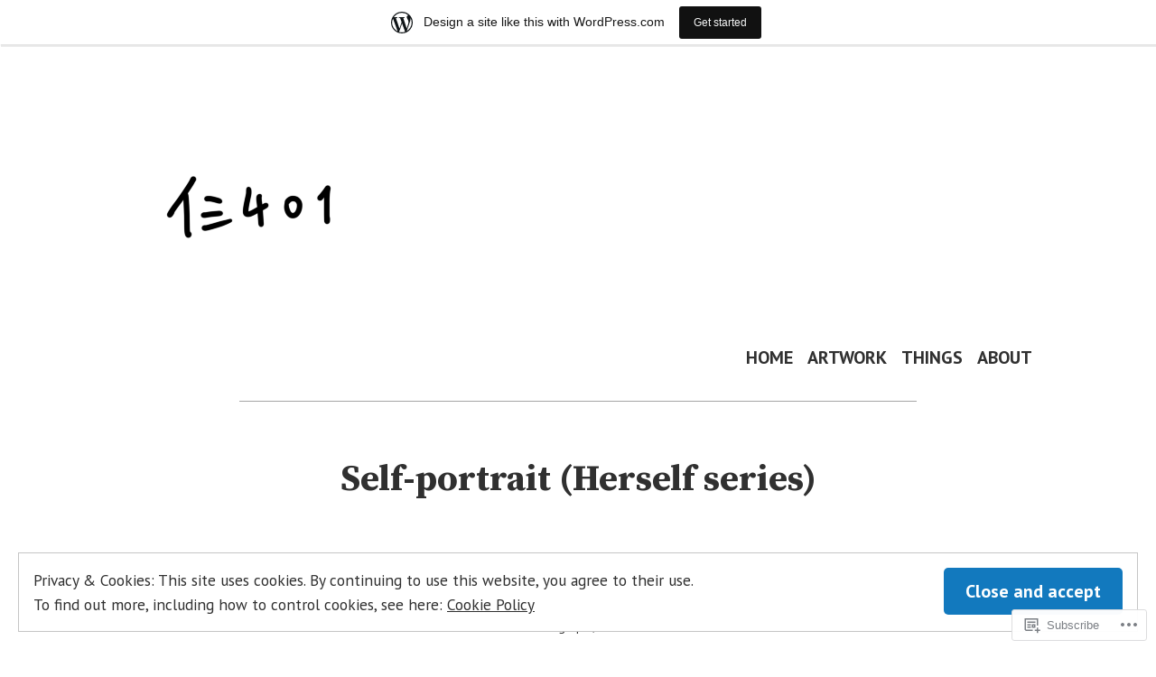

--- FILE ---
content_type: text/html; charset=UTF-8
request_url: https://3401w.wordpress.com/self-portrait-herself-series-2/
body_size: 21472
content:
<!doctype html>
<html lang="en">
<head>
	<meta charset="UTF-8" />
	<meta name="viewport" content="width=device-width, initial-scale=1" />
	<link rel="profile" href="https://gmpg.org/xfn/11" />
	<title>Self-portrait (Herself series)</title>
<meta name='robots' content='max-image-preview:large' />
<link rel='dns-prefetch' href='//s0.wp.com' />
<link rel='dns-prefetch' href='//wordpress.com' />
<link rel='dns-prefetch' href='//fonts-api.wp.com' />
<link rel='dns-prefetch' href='//af.pubmine.com' />
<link rel="alternate" type="application/rss+xml" title=" &raquo; Feed" href="https://3401w.wordpress.com/feed/" />
<link rel="alternate" type="application/rss+xml" title=" &raquo; Comments Feed" href="https://3401w.wordpress.com/comments/feed/" />
	<script type="text/javascript">
		/* <![CDATA[ */
		function addLoadEvent(func) {
			var oldonload = window.onload;
			if (typeof window.onload != 'function') {
				window.onload = func;
			} else {
				window.onload = function () {
					oldonload();
					func();
				}
			}
		}
		/* ]]> */
	</script>
	<link crossorigin='anonymous' rel='stylesheet' id='all-css-0-1' href='/_static/??/wp-content/mu-plugins/widgets/eu-cookie-law/templates/style.css,/wp-content/blog-plugins/marketing-bar/css/marketing-bar.css?m=1761640963j&cssminify=yes' type='text/css' media='all' />
<style id='wp-emoji-styles-inline-css'>

	img.wp-smiley, img.emoji {
		display: inline !important;
		border: none !important;
		box-shadow: none !important;
		height: 1em !important;
		width: 1em !important;
		margin: 0 0.07em !important;
		vertical-align: -0.1em !important;
		background: none !important;
		padding: 0 !important;
	}
/*# sourceURL=wp-emoji-styles-inline-css */
</style>
<link crossorigin='anonymous' rel='stylesheet' id='all-css-2-1' href='/wp-content/plugins/gutenberg-core/v22.4.0/build/styles/block-library/style.min.css?m=1768935615i&cssminify=yes' type='text/css' media='all' />
<style id='wp-block-library-inline-css'>
.has-text-align-justify {
	text-align:justify;
}
.has-text-align-justify{text-align:justify;}

/*# sourceURL=wp-block-library-inline-css */
</style><style id='wp-block-paragraph-inline-css'>
.is-small-text{font-size:.875em}.is-regular-text{font-size:1em}.is-large-text{font-size:2.25em}.is-larger-text{font-size:3em}.has-drop-cap:not(:focus):first-letter{float:left;font-size:8.4em;font-style:normal;font-weight:100;line-height:.68;margin:.05em .1em 0 0;text-transform:uppercase}body.rtl .has-drop-cap:not(:focus):first-letter{float:none;margin-left:.1em}p.has-drop-cap.has-background{overflow:hidden}:root :where(p.has-background){padding:1.25em 2.375em}:where(p.has-text-color:not(.has-link-color)) a{color:inherit}p.has-text-align-left[style*="writing-mode:vertical-lr"],p.has-text-align-right[style*="writing-mode:vertical-rl"]{rotate:180deg}
/*# sourceURL=https://s0.wp.com/wp-content/plugins/gutenberg-core/v22.4.0/build/styles/block-library/paragraph/style.min.css */
</style>
<style id='global-styles-inline-css'>
:root{--wp--preset--aspect-ratio--square: 1;--wp--preset--aspect-ratio--4-3: 4/3;--wp--preset--aspect-ratio--3-4: 3/4;--wp--preset--aspect-ratio--3-2: 3/2;--wp--preset--aspect-ratio--2-3: 2/3;--wp--preset--aspect-ratio--16-9: 16/9;--wp--preset--aspect-ratio--9-16: 9/16;--wp--preset--color--black: #000000;--wp--preset--color--cyan-bluish-gray: #abb8c3;--wp--preset--color--white: #ffffff;--wp--preset--color--pale-pink: #f78da7;--wp--preset--color--vivid-red: #cf2e2e;--wp--preset--color--luminous-vivid-orange: #ff6900;--wp--preset--color--luminous-vivid-amber: #fcb900;--wp--preset--color--light-green-cyan: #7bdcb5;--wp--preset--color--vivid-green-cyan: #00d084;--wp--preset--color--pale-cyan-blue: #8ed1fc;--wp--preset--color--vivid-cyan-blue: #0693e3;--wp--preset--color--vivid-purple: #9b51e0;--wp--preset--color--primary: #1279BE;--wp--preset--color--secondary: #FFB302;--wp--preset--color--foreground: #303030;--wp--preset--color--background: #FFFFFF;--wp--preset--color--tertiary: #C5C5C5;--wp--preset--gradient--vivid-cyan-blue-to-vivid-purple: linear-gradient(135deg,rgb(6,147,227) 0%,rgb(155,81,224) 100%);--wp--preset--gradient--light-green-cyan-to-vivid-green-cyan: linear-gradient(135deg,rgb(122,220,180) 0%,rgb(0,208,130) 100%);--wp--preset--gradient--luminous-vivid-amber-to-luminous-vivid-orange: linear-gradient(135deg,rgb(252,185,0) 0%,rgb(255,105,0) 100%);--wp--preset--gradient--luminous-vivid-orange-to-vivid-red: linear-gradient(135deg,rgb(255,105,0) 0%,rgb(207,46,46) 100%);--wp--preset--gradient--very-light-gray-to-cyan-bluish-gray: linear-gradient(135deg,rgb(238,238,238) 0%,rgb(169,184,195) 100%);--wp--preset--gradient--cool-to-warm-spectrum: linear-gradient(135deg,rgb(74,234,220) 0%,rgb(151,120,209) 20%,rgb(207,42,186) 40%,rgb(238,44,130) 60%,rgb(251,105,98) 80%,rgb(254,248,76) 100%);--wp--preset--gradient--blush-light-purple: linear-gradient(135deg,rgb(255,206,236) 0%,rgb(152,150,240) 100%);--wp--preset--gradient--blush-bordeaux: linear-gradient(135deg,rgb(254,205,165) 0%,rgb(254,45,45) 50%,rgb(107,0,62) 100%);--wp--preset--gradient--luminous-dusk: linear-gradient(135deg,rgb(255,203,112) 0%,rgb(199,81,192) 50%,rgb(65,88,208) 100%);--wp--preset--gradient--pale-ocean: linear-gradient(135deg,rgb(255,245,203) 0%,rgb(182,227,212) 50%,rgb(51,167,181) 100%);--wp--preset--gradient--electric-grass: linear-gradient(135deg,rgb(202,248,128) 0%,rgb(113,206,126) 100%);--wp--preset--gradient--midnight: linear-gradient(135deg,rgb(2,3,129) 0%,rgb(40,116,252) 100%);--wp--preset--font-size--small: 17.3914px;--wp--preset--font-size--medium: 20px;--wp--preset--font-size--large: 26.45px;--wp--preset--font-size--x-large: 42px;--wp--preset--font-size--normal: 23px;--wp--preset--font-size--huge: 30.4174px;--wp--preset--font-family--albert-sans: 'Albert Sans', sans-serif;--wp--preset--font-family--alegreya: Alegreya, serif;--wp--preset--font-family--arvo: Arvo, serif;--wp--preset--font-family--bodoni-moda: 'Bodoni Moda', serif;--wp--preset--font-family--bricolage-grotesque: 'Bricolage Grotesque', sans-serif;--wp--preset--font-family--cabin: Cabin, sans-serif;--wp--preset--font-family--chivo: Chivo, sans-serif;--wp--preset--font-family--commissioner: Commissioner, sans-serif;--wp--preset--font-family--cormorant: Cormorant, serif;--wp--preset--font-family--courier-prime: 'Courier Prime', monospace;--wp--preset--font-family--crimson-pro: 'Crimson Pro', serif;--wp--preset--font-family--dm-mono: 'DM Mono', monospace;--wp--preset--font-family--dm-sans: 'DM Sans', sans-serif;--wp--preset--font-family--dm-serif-display: 'DM Serif Display', serif;--wp--preset--font-family--domine: Domine, serif;--wp--preset--font-family--eb-garamond: 'EB Garamond', serif;--wp--preset--font-family--epilogue: Epilogue, sans-serif;--wp--preset--font-family--fahkwang: Fahkwang, sans-serif;--wp--preset--font-family--figtree: Figtree, sans-serif;--wp--preset--font-family--fira-sans: 'Fira Sans', sans-serif;--wp--preset--font-family--fjalla-one: 'Fjalla One', sans-serif;--wp--preset--font-family--fraunces: Fraunces, serif;--wp--preset--font-family--gabarito: Gabarito, system-ui;--wp--preset--font-family--ibm-plex-mono: 'IBM Plex Mono', monospace;--wp--preset--font-family--ibm-plex-sans: 'IBM Plex Sans', sans-serif;--wp--preset--font-family--ibarra-real-nova: 'Ibarra Real Nova', serif;--wp--preset--font-family--instrument-serif: 'Instrument Serif', serif;--wp--preset--font-family--inter: Inter, sans-serif;--wp--preset--font-family--josefin-sans: 'Josefin Sans', sans-serif;--wp--preset--font-family--jost: Jost, sans-serif;--wp--preset--font-family--libre-baskerville: 'Libre Baskerville', serif;--wp--preset--font-family--libre-franklin: 'Libre Franklin', sans-serif;--wp--preset--font-family--literata: Literata, serif;--wp--preset--font-family--lora: Lora, serif;--wp--preset--font-family--merriweather: Merriweather, serif;--wp--preset--font-family--montserrat: Montserrat, sans-serif;--wp--preset--font-family--newsreader: Newsreader, serif;--wp--preset--font-family--noto-sans-mono: 'Noto Sans Mono', sans-serif;--wp--preset--font-family--nunito: Nunito, sans-serif;--wp--preset--font-family--open-sans: 'Open Sans', sans-serif;--wp--preset--font-family--overpass: Overpass, sans-serif;--wp--preset--font-family--pt-serif: 'PT Serif', serif;--wp--preset--font-family--petrona: Petrona, serif;--wp--preset--font-family--piazzolla: Piazzolla, serif;--wp--preset--font-family--playfair-display: 'Playfair Display', serif;--wp--preset--font-family--plus-jakarta-sans: 'Plus Jakarta Sans', sans-serif;--wp--preset--font-family--poppins: Poppins, sans-serif;--wp--preset--font-family--raleway: Raleway, sans-serif;--wp--preset--font-family--roboto: Roboto, sans-serif;--wp--preset--font-family--roboto-slab: 'Roboto Slab', serif;--wp--preset--font-family--rubik: Rubik, sans-serif;--wp--preset--font-family--rufina: Rufina, serif;--wp--preset--font-family--sora: Sora, sans-serif;--wp--preset--font-family--source-sans-3: 'Source Sans 3', sans-serif;--wp--preset--font-family--source-serif-4: 'Source Serif 4', serif;--wp--preset--font-family--space-mono: 'Space Mono', monospace;--wp--preset--font-family--syne: Syne, sans-serif;--wp--preset--font-family--texturina: Texturina, serif;--wp--preset--font-family--urbanist: Urbanist, sans-serif;--wp--preset--font-family--work-sans: 'Work Sans', sans-serif;--wp--preset--spacing--20: 0.44rem;--wp--preset--spacing--30: 0.67rem;--wp--preset--spacing--40: 1rem;--wp--preset--spacing--50: 1.5rem;--wp--preset--spacing--60: 2.25rem;--wp--preset--spacing--70: 3.38rem;--wp--preset--spacing--80: 5.06rem;--wp--preset--shadow--natural: 6px 6px 9px rgba(0, 0, 0, 0.2);--wp--preset--shadow--deep: 12px 12px 50px rgba(0, 0, 0, 0.4);--wp--preset--shadow--sharp: 6px 6px 0px rgba(0, 0, 0, 0.2);--wp--preset--shadow--outlined: 6px 6px 0px -3px rgb(255, 255, 255), 6px 6px rgb(0, 0, 0);--wp--preset--shadow--crisp: 6px 6px 0px rgb(0, 0, 0);}:where(body) { margin: 0; }:where(.wp-site-blocks) > * { margin-block-start: 24px; margin-block-end: 0; }:where(.wp-site-blocks) > :first-child { margin-block-start: 0; }:where(.wp-site-blocks) > :last-child { margin-block-end: 0; }:root { --wp--style--block-gap: 24px; }:root :where(.is-layout-flow) > :first-child{margin-block-start: 0;}:root :where(.is-layout-flow) > :last-child{margin-block-end: 0;}:root :where(.is-layout-flow) > *{margin-block-start: 24px;margin-block-end: 0;}:root :where(.is-layout-constrained) > :first-child{margin-block-start: 0;}:root :where(.is-layout-constrained) > :last-child{margin-block-end: 0;}:root :where(.is-layout-constrained) > *{margin-block-start: 24px;margin-block-end: 0;}:root :where(.is-layout-flex){gap: 24px;}:root :where(.is-layout-grid){gap: 24px;}body .is-layout-flex{display: flex;}.is-layout-flex{flex-wrap: wrap;align-items: center;}.is-layout-flex > :is(*, div){margin: 0;}body .is-layout-grid{display: grid;}.is-layout-grid > :is(*, div){margin: 0;}body{padding-top: 0px;padding-right: 0px;padding-bottom: 0px;padding-left: 0px;}:root :where(.wp-element-button, .wp-block-button__link){background-color: #32373c;border-width: 0;color: #fff;font-family: inherit;font-size: inherit;font-style: inherit;font-weight: inherit;letter-spacing: inherit;line-height: inherit;padding-top: calc(0.667em + 2px);padding-right: calc(1.333em + 2px);padding-bottom: calc(0.667em + 2px);padding-left: calc(1.333em + 2px);text-decoration: none;text-transform: inherit;}.has-black-color{color: var(--wp--preset--color--black) !important;}.has-cyan-bluish-gray-color{color: var(--wp--preset--color--cyan-bluish-gray) !important;}.has-white-color{color: var(--wp--preset--color--white) !important;}.has-pale-pink-color{color: var(--wp--preset--color--pale-pink) !important;}.has-vivid-red-color{color: var(--wp--preset--color--vivid-red) !important;}.has-luminous-vivid-orange-color{color: var(--wp--preset--color--luminous-vivid-orange) !important;}.has-luminous-vivid-amber-color{color: var(--wp--preset--color--luminous-vivid-amber) !important;}.has-light-green-cyan-color{color: var(--wp--preset--color--light-green-cyan) !important;}.has-vivid-green-cyan-color{color: var(--wp--preset--color--vivid-green-cyan) !important;}.has-pale-cyan-blue-color{color: var(--wp--preset--color--pale-cyan-blue) !important;}.has-vivid-cyan-blue-color{color: var(--wp--preset--color--vivid-cyan-blue) !important;}.has-vivid-purple-color{color: var(--wp--preset--color--vivid-purple) !important;}.has-primary-color{color: var(--wp--preset--color--primary) !important;}.has-secondary-color{color: var(--wp--preset--color--secondary) !important;}.has-foreground-color{color: var(--wp--preset--color--foreground) !important;}.has-background-color{color: var(--wp--preset--color--background) !important;}.has-tertiary-color{color: var(--wp--preset--color--tertiary) !important;}.has-black-background-color{background-color: var(--wp--preset--color--black) !important;}.has-cyan-bluish-gray-background-color{background-color: var(--wp--preset--color--cyan-bluish-gray) !important;}.has-white-background-color{background-color: var(--wp--preset--color--white) !important;}.has-pale-pink-background-color{background-color: var(--wp--preset--color--pale-pink) !important;}.has-vivid-red-background-color{background-color: var(--wp--preset--color--vivid-red) !important;}.has-luminous-vivid-orange-background-color{background-color: var(--wp--preset--color--luminous-vivid-orange) !important;}.has-luminous-vivid-amber-background-color{background-color: var(--wp--preset--color--luminous-vivid-amber) !important;}.has-light-green-cyan-background-color{background-color: var(--wp--preset--color--light-green-cyan) !important;}.has-vivid-green-cyan-background-color{background-color: var(--wp--preset--color--vivid-green-cyan) !important;}.has-pale-cyan-blue-background-color{background-color: var(--wp--preset--color--pale-cyan-blue) !important;}.has-vivid-cyan-blue-background-color{background-color: var(--wp--preset--color--vivid-cyan-blue) !important;}.has-vivid-purple-background-color{background-color: var(--wp--preset--color--vivid-purple) !important;}.has-primary-background-color{background-color: var(--wp--preset--color--primary) !important;}.has-secondary-background-color{background-color: var(--wp--preset--color--secondary) !important;}.has-foreground-background-color{background-color: var(--wp--preset--color--foreground) !important;}.has-background-background-color{background-color: var(--wp--preset--color--background) !important;}.has-tertiary-background-color{background-color: var(--wp--preset--color--tertiary) !important;}.has-black-border-color{border-color: var(--wp--preset--color--black) !important;}.has-cyan-bluish-gray-border-color{border-color: var(--wp--preset--color--cyan-bluish-gray) !important;}.has-white-border-color{border-color: var(--wp--preset--color--white) !important;}.has-pale-pink-border-color{border-color: var(--wp--preset--color--pale-pink) !important;}.has-vivid-red-border-color{border-color: var(--wp--preset--color--vivid-red) !important;}.has-luminous-vivid-orange-border-color{border-color: var(--wp--preset--color--luminous-vivid-orange) !important;}.has-luminous-vivid-amber-border-color{border-color: var(--wp--preset--color--luminous-vivid-amber) !important;}.has-light-green-cyan-border-color{border-color: var(--wp--preset--color--light-green-cyan) !important;}.has-vivid-green-cyan-border-color{border-color: var(--wp--preset--color--vivid-green-cyan) !important;}.has-pale-cyan-blue-border-color{border-color: var(--wp--preset--color--pale-cyan-blue) !important;}.has-vivid-cyan-blue-border-color{border-color: var(--wp--preset--color--vivid-cyan-blue) !important;}.has-vivid-purple-border-color{border-color: var(--wp--preset--color--vivid-purple) !important;}.has-primary-border-color{border-color: var(--wp--preset--color--primary) !important;}.has-secondary-border-color{border-color: var(--wp--preset--color--secondary) !important;}.has-foreground-border-color{border-color: var(--wp--preset--color--foreground) !important;}.has-background-border-color{border-color: var(--wp--preset--color--background) !important;}.has-tertiary-border-color{border-color: var(--wp--preset--color--tertiary) !important;}.has-vivid-cyan-blue-to-vivid-purple-gradient-background{background: var(--wp--preset--gradient--vivid-cyan-blue-to-vivid-purple) !important;}.has-light-green-cyan-to-vivid-green-cyan-gradient-background{background: var(--wp--preset--gradient--light-green-cyan-to-vivid-green-cyan) !important;}.has-luminous-vivid-amber-to-luminous-vivid-orange-gradient-background{background: var(--wp--preset--gradient--luminous-vivid-amber-to-luminous-vivid-orange) !important;}.has-luminous-vivid-orange-to-vivid-red-gradient-background{background: var(--wp--preset--gradient--luminous-vivid-orange-to-vivid-red) !important;}.has-very-light-gray-to-cyan-bluish-gray-gradient-background{background: var(--wp--preset--gradient--very-light-gray-to-cyan-bluish-gray) !important;}.has-cool-to-warm-spectrum-gradient-background{background: var(--wp--preset--gradient--cool-to-warm-spectrum) !important;}.has-blush-light-purple-gradient-background{background: var(--wp--preset--gradient--blush-light-purple) !important;}.has-blush-bordeaux-gradient-background{background: var(--wp--preset--gradient--blush-bordeaux) !important;}.has-luminous-dusk-gradient-background{background: var(--wp--preset--gradient--luminous-dusk) !important;}.has-pale-ocean-gradient-background{background: var(--wp--preset--gradient--pale-ocean) !important;}.has-electric-grass-gradient-background{background: var(--wp--preset--gradient--electric-grass) !important;}.has-midnight-gradient-background{background: var(--wp--preset--gradient--midnight) !important;}.has-small-font-size{font-size: var(--wp--preset--font-size--small) !important;}.has-medium-font-size{font-size: var(--wp--preset--font-size--medium) !important;}.has-large-font-size{font-size: var(--wp--preset--font-size--large) !important;}.has-x-large-font-size{font-size: var(--wp--preset--font-size--x-large) !important;}.has-normal-font-size{font-size: var(--wp--preset--font-size--normal) !important;}.has-huge-font-size{font-size: var(--wp--preset--font-size--huge) !important;}.has-albert-sans-font-family{font-family: var(--wp--preset--font-family--albert-sans) !important;}.has-alegreya-font-family{font-family: var(--wp--preset--font-family--alegreya) !important;}.has-arvo-font-family{font-family: var(--wp--preset--font-family--arvo) !important;}.has-bodoni-moda-font-family{font-family: var(--wp--preset--font-family--bodoni-moda) !important;}.has-bricolage-grotesque-font-family{font-family: var(--wp--preset--font-family--bricolage-grotesque) !important;}.has-cabin-font-family{font-family: var(--wp--preset--font-family--cabin) !important;}.has-chivo-font-family{font-family: var(--wp--preset--font-family--chivo) !important;}.has-commissioner-font-family{font-family: var(--wp--preset--font-family--commissioner) !important;}.has-cormorant-font-family{font-family: var(--wp--preset--font-family--cormorant) !important;}.has-courier-prime-font-family{font-family: var(--wp--preset--font-family--courier-prime) !important;}.has-crimson-pro-font-family{font-family: var(--wp--preset--font-family--crimson-pro) !important;}.has-dm-mono-font-family{font-family: var(--wp--preset--font-family--dm-mono) !important;}.has-dm-sans-font-family{font-family: var(--wp--preset--font-family--dm-sans) !important;}.has-dm-serif-display-font-family{font-family: var(--wp--preset--font-family--dm-serif-display) !important;}.has-domine-font-family{font-family: var(--wp--preset--font-family--domine) !important;}.has-eb-garamond-font-family{font-family: var(--wp--preset--font-family--eb-garamond) !important;}.has-epilogue-font-family{font-family: var(--wp--preset--font-family--epilogue) !important;}.has-fahkwang-font-family{font-family: var(--wp--preset--font-family--fahkwang) !important;}.has-figtree-font-family{font-family: var(--wp--preset--font-family--figtree) !important;}.has-fira-sans-font-family{font-family: var(--wp--preset--font-family--fira-sans) !important;}.has-fjalla-one-font-family{font-family: var(--wp--preset--font-family--fjalla-one) !important;}.has-fraunces-font-family{font-family: var(--wp--preset--font-family--fraunces) !important;}.has-gabarito-font-family{font-family: var(--wp--preset--font-family--gabarito) !important;}.has-ibm-plex-mono-font-family{font-family: var(--wp--preset--font-family--ibm-plex-mono) !important;}.has-ibm-plex-sans-font-family{font-family: var(--wp--preset--font-family--ibm-plex-sans) !important;}.has-ibarra-real-nova-font-family{font-family: var(--wp--preset--font-family--ibarra-real-nova) !important;}.has-instrument-serif-font-family{font-family: var(--wp--preset--font-family--instrument-serif) !important;}.has-inter-font-family{font-family: var(--wp--preset--font-family--inter) !important;}.has-josefin-sans-font-family{font-family: var(--wp--preset--font-family--josefin-sans) !important;}.has-jost-font-family{font-family: var(--wp--preset--font-family--jost) !important;}.has-libre-baskerville-font-family{font-family: var(--wp--preset--font-family--libre-baskerville) !important;}.has-libre-franklin-font-family{font-family: var(--wp--preset--font-family--libre-franklin) !important;}.has-literata-font-family{font-family: var(--wp--preset--font-family--literata) !important;}.has-lora-font-family{font-family: var(--wp--preset--font-family--lora) !important;}.has-merriweather-font-family{font-family: var(--wp--preset--font-family--merriweather) !important;}.has-montserrat-font-family{font-family: var(--wp--preset--font-family--montserrat) !important;}.has-newsreader-font-family{font-family: var(--wp--preset--font-family--newsreader) !important;}.has-noto-sans-mono-font-family{font-family: var(--wp--preset--font-family--noto-sans-mono) !important;}.has-nunito-font-family{font-family: var(--wp--preset--font-family--nunito) !important;}.has-open-sans-font-family{font-family: var(--wp--preset--font-family--open-sans) !important;}.has-overpass-font-family{font-family: var(--wp--preset--font-family--overpass) !important;}.has-pt-serif-font-family{font-family: var(--wp--preset--font-family--pt-serif) !important;}.has-petrona-font-family{font-family: var(--wp--preset--font-family--petrona) !important;}.has-piazzolla-font-family{font-family: var(--wp--preset--font-family--piazzolla) !important;}.has-playfair-display-font-family{font-family: var(--wp--preset--font-family--playfair-display) !important;}.has-plus-jakarta-sans-font-family{font-family: var(--wp--preset--font-family--plus-jakarta-sans) !important;}.has-poppins-font-family{font-family: var(--wp--preset--font-family--poppins) !important;}.has-raleway-font-family{font-family: var(--wp--preset--font-family--raleway) !important;}.has-roboto-font-family{font-family: var(--wp--preset--font-family--roboto) !important;}.has-roboto-slab-font-family{font-family: var(--wp--preset--font-family--roboto-slab) !important;}.has-rubik-font-family{font-family: var(--wp--preset--font-family--rubik) !important;}.has-rufina-font-family{font-family: var(--wp--preset--font-family--rufina) !important;}.has-sora-font-family{font-family: var(--wp--preset--font-family--sora) !important;}.has-source-sans-3-font-family{font-family: var(--wp--preset--font-family--source-sans-3) !important;}.has-source-serif-4-font-family{font-family: var(--wp--preset--font-family--source-serif-4) !important;}.has-space-mono-font-family{font-family: var(--wp--preset--font-family--space-mono) !important;}.has-syne-font-family{font-family: var(--wp--preset--font-family--syne) !important;}.has-texturina-font-family{font-family: var(--wp--preset--font-family--texturina) !important;}.has-urbanist-font-family{font-family: var(--wp--preset--font-family--urbanist) !important;}.has-work-sans-font-family{font-family: var(--wp--preset--font-family--work-sans) !important;}
/*# sourceURL=global-styles-inline-css */
</style>

<style id='classic-theme-styles-inline-css'>
.wp-block-button__link{background-color:#32373c;border-radius:9999px;box-shadow:none;color:#fff;font-size:1.125em;padding:calc(.667em + 2px) calc(1.333em + 2px);text-decoration:none}.wp-block-file__button{background:#32373c;color:#fff}.wp-block-accordion-heading{margin:0}.wp-block-accordion-heading__toggle{background-color:inherit!important;color:inherit!important}.wp-block-accordion-heading__toggle:not(:focus-visible){outline:none}.wp-block-accordion-heading__toggle:focus,.wp-block-accordion-heading__toggle:hover{background-color:inherit!important;border:none;box-shadow:none;color:inherit;padding:var(--wp--preset--spacing--20,1em) 0;text-decoration:none}.wp-block-accordion-heading__toggle:focus-visible{outline:auto;outline-offset:0}
/*# sourceURL=/wp-content/plugins/gutenberg-core/v22.4.0/build/styles/block-library/classic.min.css */
</style>
<link crossorigin='anonymous' rel='stylesheet' id='all-css-4-1' href='/_static/??-eJx9jUEOwjAMBD+EE6UgKAfEW5rUAtM4ieqUit/jCqkgDr1Y9npn184FQk4VU7UlTjdKYkP2MYdBbGNcaxwIcYkIIz7NwfYkdXWA1FdEE0R29ieIJ/hmjag6l64uDsaeOozIatvC5qIMeF9GFAGdTBNDvSso23W8REOkAfWSP+WDkk25ktKyLsvjyhd3bF27b5rz6fEGYXdnlg==&cssminify=yes' type='text/css' media='all' />
<link crossorigin='anonymous' rel='stylesheet' id='print-css-5-1' href='/wp-content/themes/pub/varia/print.css?m=1738187798i&cssminify=yes' type='text/css' media='print' />
<link crossorigin='anonymous' rel='stylesheet' id='all-css-6-1' href='/_static/??-eJx9i0EKwjAQAD9kXIqHxIP4ljSs6ZYkG7Kblv7eihdF6W0GZmCtJnBRLAo6YUaB2keYcMEGolvCcxA5wf9s8Y08UAnv1Kw1cP4Zcjc19UhFoOGYOO4YYa8+9GiKyCZx8EpcvsQ8kqf2Wu/5NtiLG5y1Vzc/AZuuTtU=&cssminify=yes' type='text/css' media='all' />
<link rel='stylesheet' id='hever-fonts-css' href='https://fonts-api.wp.com/css?family=PT+Sans%3A400%2C400i%2C700%2C700i&#038;subset=latin%2Clatin-ext&#038;display=swap' media='all' />
<link crossorigin='anonymous' rel='stylesheet' id='all-css-8-1' href='/wp-content/themes/pub/hever/style.css?m=1738187798i&cssminify=yes' type='text/css' media='all' />
<style id='jetpack-global-styles-frontend-style-inline-css'>
@import url('https://fonts-api.wp.com/css?family=Source Serif Pro:thin,extralight,light,regular,medium,semibold,bold,italic,bolditalic,extrabold,black|');:root { --font-headings: Source Serif Pro; --font-base: unset; --font-headings-default: -apple-system,BlinkMacSystemFont,"Segoe UI",Roboto,Oxygen-Sans,Ubuntu,Cantarell,"Helvetica Neue",sans-serif; --font-base-default: -apple-system,BlinkMacSystemFont,"Segoe UI",Roboto,Oxygen-Sans,Ubuntu,Cantarell,"Helvetica Neue",sans-serif;}
/*# sourceURL=jetpack-global-styles-frontend-style-inline-css */
</style>
<link crossorigin='anonymous' rel='stylesheet' id='all-css-10-1' href='/wp-content/themes/h4/global.css?m=1420737423i&cssminify=yes' type='text/css' media='all' />
<script type="text/javascript" id="wpcom-actionbar-placeholder-js-extra">
/* <![CDATA[ */
var actionbardata = {"siteID":"186014028","postID":"674","siteURL":"https://3401w.wordpress.com","xhrURL":"https://3401w.wordpress.com/wp-admin/admin-ajax.php","nonce":"517de47012","isLoggedIn":"","statusMessage":"","subsEmailDefault":"instantly","proxyScriptUrl":"https://s0.wp.com/wp-content/js/wpcom-proxy-request.js?m=1513050504i&amp;ver=20211021","shortlink":"https://wp.me/PcAuKg-aS","i18n":{"followedText":"New posts from this site will now appear in your \u003Ca href=\"https://wordpress.com/reader\"\u003EReader\u003C/a\u003E","foldBar":"Collapse this bar","unfoldBar":"Expand this bar","shortLinkCopied":"Shortlink copied to clipboard."}};
//# sourceURL=wpcom-actionbar-placeholder-js-extra
/* ]]> */
</script>
<script type="text/javascript" id="jetpack-mu-wpcom-settings-js-before">
/* <![CDATA[ */
var JETPACK_MU_WPCOM_SETTINGS = {"assetsUrl":"https://s0.wp.com/wp-content/mu-plugins/jetpack-mu-wpcom-plugin/moon/jetpack_vendor/automattic/jetpack-mu-wpcom/src/build/"};
//# sourceURL=jetpack-mu-wpcom-settings-js-before
/* ]]> */
</script>
<script crossorigin='anonymous' type='text/javascript'  src='/_static/??/wp-content/js/rlt-proxy.js,/wp-content/blog-plugins/wordads-classes/js/cmp/v2/cmp-non-gdpr.js?m=1720530689j'></script>
<script type="text/javascript" id="rlt-proxy-js-after">
/* <![CDATA[ */
	rltInitialize( {"token":null,"iframeOrigins":["https:\/\/widgets.wp.com"]} );
//# sourceURL=rlt-proxy-js-after
/* ]]> */
</script>
<link rel="EditURI" type="application/rsd+xml" title="RSD" href="https://3401w.wordpress.com/xmlrpc.php?rsd" />
<meta name="generator" content="WordPress.com" />
<link rel="canonical" href="https://3401w.wordpress.com/self-portrait-herself-series-2/" />
<link rel='shortlink' href='https://wp.me/PcAuKg-aS' />
<link rel="alternate" type="application/json+oembed" href="https://public-api.wordpress.com/oembed/?format=json&amp;url=https%3A%2F%2F3401w.wordpress.com%2Fself-portrait-herself-series-2%2F&amp;for=wpcom-auto-discovery" /><link rel="alternate" type="application/xml+oembed" href="https://public-api.wordpress.com/oembed/?format=xml&amp;url=https%3A%2F%2F3401w.wordpress.com%2Fself-portrait-herself-series-2%2F&amp;for=wpcom-auto-discovery" />
<!-- Jetpack Open Graph Tags -->
<meta property="og:type" content="article" />
<meta property="og:title" content="Self-portrait (Herself series)" />
<meta property="og:url" content="https://3401w.wordpress.com/self-portrait-herself-series-2/" />
<meta property="og:description" content="Photograph / 2020 Herself 1 / Photograph / 2020 Gaze / Photograph / 2020 Where Are You From / Photograph / 2020 Where Are You From / Photograph / 2020Title for each image:1. Herself2. I Went to a Z…" />
<meta property="article:published_time" content="2020-11-29T06:19:20+00:00" />
<meta property="article:modified_time" content="2020-11-30T05:00:32+00:00" />
<meta property="og:image" content="https://3401w.wordpress.com/wp-content/uploads/2020/11/dsc_0285-2.jpg" />
<meta property="og:image:width" content="6000" />
<meta property="og:image:height" content="4000" />
<meta property="og:image:alt" content="" />
<meta property="og:locale" content="en_US" />
<meta property="fb:app_id" content="249643311490" />
<meta property="article:publisher" content="https://www.facebook.com/WordPresscom" />
<meta name="twitter:creator" content="@ccccclaraaaaa" />
<meta name="twitter:site" content="@ccccclaraaaaa" />
<meta name="twitter:text:title" content="Self-portrait (Herself series)" />
<meta name="twitter:card" content="summary" />

<!-- End Jetpack Open Graph Tags -->
<link rel="search" type="application/opensearchdescription+xml" href="https://3401w.wordpress.com/osd.xml" title="" />
<link rel="search" type="application/opensearchdescription+xml" href="https://s1.wp.com/opensearch.xml" title="WordPress.com" />
<meta name="description" content="Photograph / 2020 Herself 1 / Photograph / 2020 Gaze / Photograph / 2020 Where Are You From / Photograph / 2020 Where Are You From / Photograph / 2020Title for each image:1. Herself2. I Went to a Zoo When I Was 6 Years Old3. A Photo Taken in the Ariport4. Everything I Am Scared&hellip;" />
<script type="text/javascript">
/* <![CDATA[ */
var wa_client = {}; wa_client.cmd = []; wa_client.config = { 'blog_id': 186014028, 'blog_language': 'en', 'is_wordads': false, 'hosting_type': 0, 'afp_account_id': null, 'afp_host_id': 5038568878849053, 'theme': 'pub/hever', '_': { 'title': 'Advertisement', 'privacy_settings': 'Privacy Settings' }, 'formats': [ 'inline', 'belowpost', 'bottom_sticky', 'sidebar_sticky_right', 'sidebar', 'gutenberg_rectangle', 'gutenberg_leaderboard', 'gutenberg_mobile_leaderboard', 'gutenberg_skyscraper' ] };
/* ]]> */
</script>
		<script type="text/javascript">

			window.doNotSellCallback = function() {

				var linkElements = [
					'a[href="https://wordpress.com/?ref=footer_blog"]',
					'a[href="https://wordpress.com/?ref=footer_website"]',
					'a[href="https://wordpress.com/?ref=vertical_footer"]',
					'a[href^="https://wordpress.com/?ref=footer_segment_"]',
				].join(',');

				var dnsLink = document.createElement( 'a' );
				dnsLink.href = 'https://wordpress.com/advertising-program-optout/';
				dnsLink.classList.add( 'do-not-sell-link' );
				dnsLink.rel = 'nofollow';
				dnsLink.style.marginLeft = '0.5em';
				dnsLink.textContent = 'Do Not Sell or Share My Personal Information';

				var creditLinks = document.querySelectorAll( linkElements );

				if ( 0 === creditLinks.length ) {
					return false;
				}

				Array.prototype.forEach.call( creditLinks, function( el ) {
					el.insertAdjacentElement( 'afterend', dnsLink );
				});

				return true;
			};

		</script>
		<link rel="icon" href="https://3401w.wordpress.com/wp-content/uploads/2021/07/cropped-untitled_artwork-2.png?w=32" sizes="32x32" />
<link rel="icon" href="https://3401w.wordpress.com/wp-content/uploads/2021/07/cropped-untitled_artwork-2.png?w=192" sizes="192x192" />
<link rel="apple-touch-icon" href="https://3401w.wordpress.com/wp-content/uploads/2021/07/cropped-untitled_artwork-2.png?w=180" />
<meta name="msapplication-TileImage" content="https://3401w.wordpress.com/wp-content/uploads/2021/07/cropped-untitled_artwork-2.png?w=270" />
<script type="text/javascript">
	window.google_analytics_uacct = "UA-52447-2";
</script>

<script type="text/javascript">
	var _gaq = _gaq || [];
	_gaq.push(['_setAccount', 'UA-52447-2']);
	_gaq.push(['_gat._anonymizeIp']);
	_gaq.push(['_setDomainName', 'wordpress.com']);
	_gaq.push(['_initData']);
	_gaq.push(['_trackPageview']);

	(function() {
		var ga = document.createElement('script'); ga.type = 'text/javascript'; ga.async = true;
		ga.src = ('https:' == document.location.protocol ? 'https://ssl' : 'http://www') + '.google-analytics.com/ga.js';
		(document.getElementsByTagName('head')[0] || document.getElementsByTagName('body')[0]).appendChild(ga);
	})();
</script>
<style id='jetpack-block-slideshow-inline-css'>
.wp-block-jetpack-slideshow{margin-bottom:1.5em;min-width:0;position:relative}.wp-block-jetpack-slideshow [tabindex="-1"]:focus{outline:0}.wp-block-jetpack-slideshow.wp-amp-block>.wp-block-jetpack-slideshow_container{opacity:1}.wp-block-jetpack-slideshow.wp-amp-block.wp-block-jetpack-slideshow__autoplay .wp-block-jetpack-slideshow_button-play,.wp-block-jetpack-slideshow.wp-amp-block.wp-block-jetpack-slideshow__autoplay.wp-block-jetpack-slideshow__autoplay-playing .wp-block-jetpack-slideshow_button-pause{display:block}.wp-block-jetpack-slideshow.wp-amp-block.wp-block-jetpack-slideshow__autoplay.wp-block-jetpack-slideshow__autoplay-playing .wp-block-jetpack-slideshow_button-play{display:none}.wp-block-jetpack-slideshow .wp-block-jetpack-slideshow_container{opacity:0;overflow:hidden;width:100%}.wp-block-jetpack-slideshow .wp-block-jetpack-slideshow_container.wp-swiper-initialized{opacity:1}.wp-block-jetpack-slideshow .wp-block-jetpack-slideshow_container:not(.wp-swiper-initialized) .wp-block-jetpack-slideshow_swiper-wrapper{aspect-ratio:max(min(var(--aspect-ratio),1.7777777778),1);max-height:80vh}.wp-block-jetpack-slideshow .wp-block-jetpack-slideshow_container:not(.wp-swiper-initialized) .wp-block-jetpack-slideshow_slide:not(:first-of-type){height:1px}.wp-block-jetpack-slideshow .wp-block-jetpack-slideshow_container.swiper-container{display:block}.wp-block-jetpack-slideshow .wp-block-jetpack-slideshow_container .wp-block-jetpack-slideshow_slide,.wp-block-jetpack-slideshow .wp-block-jetpack-slideshow_container .wp-block-jetpack-slideshow_swiper-wrapper{line-height:normal;margin:0;padding:0}.wp-block-jetpack-slideshow .wp-block-jetpack-slideshow_container ul.wp-block-jetpack-slideshow_swiper-wrapper{display:flex}.wp-block-jetpack-slideshow .wp-block-jetpack-slideshow_slide{display:flex;height:100%;width:100%}.wp-block-jetpack-slideshow .wp-block-jetpack-slideshow_slide figure{align-items:center;display:flex;height:100%;justify-content:center;margin:0;position:relative;width:100%}.wp-block-jetpack-slideshow .wp-block-jetpack-slideshow_slide figure .wp-block-jetpack-slideshow_image{pointer-events:none;-webkit-user-select:none;user-select:none}.wp-block-jetpack-slideshow.alignfull .wp-block-jetpack-slideshow_image,.wp-block-jetpack-slideshow.alignwide .wp-block-jetpack-slideshow_image{max-width:unset;object-fit:cover;width:100vw}.wp-block-jetpack-slideshow .swiper-fade .wp-block-jetpack-slideshow_slide:not(.swiper-slide-active){opacity:0!important}.wp-block-jetpack-slideshow .wp-block-jetpack-slideshow_image{display:block;height:auto;max-height:100%;max-width:100%;object-fit:contain;width:auto}.wp-block-jetpack-slideshow .amp-carousel-button,.wp-block-jetpack-slideshow .wp-block-jetpack-slideshow_button-next,.wp-block-jetpack-slideshow .wp-block-jetpack-slideshow_button-pause,.wp-block-jetpack-slideshow .wp-block-jetpack-slideshow_button-play,.wp-block-jetpack-slideshow .wp-block-jetpack-slideshow_button-prev{background-color:#fff;background-position:50%;background-repeat:no-repeat;background-size:contain;border:0;border-radius:4px;box-shadow:none;height:30px;margin:-14px 0 0;opacity:.5;padding:0;transition:opacity .5s ease-out;width:28px}.wp-block-jetpack-slideshow .amp-carousel-button:focus,.wp-block-jetpack-slideshow .amp-carousel-button:hover,.wp-block-jetpack-slideshow .wp-block-jetpack-slideshow_button-next:focus,.wp-block-jetpack-slideshow .wp-block-jetpack-slideshow_button-next:hover,.wp-block-jetpack-slideshow .wp-block-jetpack-slideshow_button-pause:focus,.wp-block-jetpack-slideshow .wp-block-jetpack-slideshow_button-pause:hover,.wp-block-jetpack-slideshow .wp-block-jetpack-slideshow_button-play:focus,.wp-block-jetpack-slideshow .wp-block-jetpack-slideshow_button-play:hover,.wp-block-jetpack-slideshow .wp-block-jetpack-slideshow_button-prev:focus,.wp-block-jetpack-slideshow .wp-block-jetpack-slideshow_button-prev:hover{background-color:#fff;opacity:1}.wp-block-jetpack-slideshow .amp-carousel-button:focus,.wp-block-jetpack-slideshow .wp-block-jetpack-slideshow_button-next:focus,.wp-block-jetpack-slideshow .wp-block-jetpack-slideshow_button-pause:focus,.wp-block-jetpack-slideshow .wp-block-jetpack-slideshow_button-play:focus,.wp-block-jetpack-slideshow .wp-block-jetpack-slideshow_button-prev:focus{outline:thin dotted #fff;outline-offset:-4px}.wp-block-jetpack-slideshow .amp-carousel-button{margin:0}.wp-block-jetpack-slideshow .wp-block-jetpack-slideshow_button-next,.wp-block-jetpack-slideshow .wp-block-jetpack-slideshow_button-prev{display:none}.wp-block-jetpack-slideshow .swiper-button-next:after,.wp-block-jetpack-slideshow .swiper-button-prev:after,.wp-block-jetpack-slideshow .swiper-rtl .swiper-button-next:after,.wp-block-jetpack-slideshow .swiper-rtl .swiper-button-prev:after{content:""}.wp-block-jetpack-slideshow .amp-carousel-button-next,.wp-block-jetpack-slideshow .swiper-button-next.swiper-button-white,.wp-block-jetpack-slideshow .wp-block-jetpack-slideshow_button-next,.wp-block-jetpack-slideshow.swiper-rtl .swiper-button-prev.swiper-button-white,.wp-block-jetpack-slideshow.swiper-rtl .wp-block-jetpack-slideshow_button-prev{background-image:url([data-uri])}.wp-block-jetpack-slideshow .amp-carousel-button-prev,.wp-block-jetpack-slideshow .swiper-button-prev.swiper-button-white,.wp-block-jetpack-slideshow .wp-block-jetpack-slideshow_button-prev,.wp-block-jetpack-slideshow.swiper-rtl .swiper-button-next.swiper-button-white,.wp-block-jetpack-slideshow.swiper-rtl .wp-block-jetpack-slideshow_button-next{background-image:url([data-uri])}.wp-block-jetpack-slideshow .wp-block-jetpack-slideshow_button-pause,.wp-block-jetpack-slideshow .wp-block-jetpack-slideshow_button-play{background-image:url("data:image/svg+xml;charset=utf-8,%3Csvg xmlns='http://www.w3.org/2000/svg' width='24' height='24' viewBox='0 0 24 24'%3E%3Cpath d='M6 19h4V5H6zm8-14v14h4V5z'/%3E%3Cpath fill='none' d='M0 0h24v24H0z'/%3E%3C/svg%3E");display:none;inset-inline-end:10px;margin-top:0;position:absolute;top:10px;z-index:1}.wp-block-jetpack-slideshow .wp-block-jetpack-slideshow_autoplay-paused .wp-block-jetpack-slideshow_button-pause,.wp-block-jetpack-slideshow .wp-block-jetpack-slideshow_button-play{background-image:url("data:image/svg+xml;charset=utf-8,%3Csvg xmlns='http://www.w3.org/2000/svg' width='24' height='24' viewBox='0 0 24 24'%3E%3Cpath d='M8 5v14l11-7z'/%3E%3Cpath fill='none' d='M0 0h24v24H0z'/%3E%3C/svg%3E")}.wp-block-jetpack-slideshow:has(>div[data-autoplay=true]) .wp-block-jetpack-slideshow_button-pause,.wp-block-jetpack-slideshow[data-autoplay=true] .wp-block-jetpack-slideshow_button-pause{display:block}.wp-block-jetpack-slideshow .wp-block-jetpack-slideshow_caption.gallery-caption{background-color:#00000080;bottom:0;box-sizing:border-box;color:#fff;cursor:text;left:0;margin:0!important;max-height:100%;opacity:1;padding:.75em;position:absolute;right:0;text-align:initial;z-index:1}.wp-block-jetpack-slideshow .wp-block-jetpack-slideshow_caption.gallery-caption a{color:inherit}.wp-block-jetpack-slideshow[data-autoplay=true] .wp-block-jetpack-slideshow_caption.gallery-caption{max-height:calc(100% - 68px)}.wp-block-jetpack-slideshow .wp-block-jetpack-slideshow_pagination.swiper-pagination-bullets,.wp-block-jetpack-slideshow .wp-block-jetpack-slideshow_pagination.swiper-pagination-custom{bottom:0;display:flex;gap:8px;justify-content:flex-start;line-height:24px;padding:10px 0 2px;position:relative}.wp-block-jetpack-slideshow .wp-block-jetpack-slideshow_pagination.swiper-pagination-bullets .swiper-pagination-bullet,.wp-block-jetpack-slideshow .wp-block-jetpack-slideshow_pagination.swiper-pagination-custom .swiper-pagination-bullet{background:currentColor;color:currentColor;height:8px;opacity:.5;transform:scale(.75);transition:opacity .25s,transform .25s;vertical-align:top;width:8px}.wp-block-jetpack-slideshow .wp-block-jetpack-slideshow_pagination.swiper-pagination-bullets .swiper-pagination-bullet:focus,.wp-block-jetpack-slideshow .wp-block-jetpack-slideshow_pagination.swiper-pagination-bullets .swiper-pagination-bullet:hover,.wp-block-jetpack-slideshow .wp-block-jetpack-slideshow_pagination.swiper-pagination-custom .swiper-pagination-bullet:focus,.wp-block-jetpack-slideshow .wp-block-jetpack-slideshow_pagination.swiper-pagination-custom .swiper-pagination-bullet:hover{opacity:1}.wp-block-jetpack-slideshow .wp-block-jetpack-slideshow_pagination.swiper-pagination-bullets .swiper-pagination-bullet:focus,.wp-block-jetpack-slideshow .wp-block-jetpack-slideshow_pagination.swiper-pagination-custom .swiper-pagination-bullet:focus{outline:thin dotted;outline-offset:0}.wp-block-jetpack-slideshow .wp-block-jetpack-slideshow_pagination.swiper-pagination-bullets .swiper-pagination-bullet-active,.wp-block-jetpack-slideshow .wp-block-jetpack-slideshow_pagination.swiper-pagination-bullets .swiper-pagination-bullet[selected],.wp-block-jetpack-slideshow .wp-block-jetpack-slideshow_pagination.swiper-pagination-custom .swiper-pagination-bullet-active,.wp-block-jetpack-slideshow .wp-block-jetpack-slideshow_pagination.swiper-pagination-custom .swiper-pagination-bullet[selected]{background-color:currentColor;opacity:1;transform:scale(1)}.wp-block-jetpack-slideshow .wp-block-jetpack-slideshow_pagination.swiper-pagination-bullets .swiper-pagination-simple,.wp-block-jetpack-slideshow .wp-block-jetpack-slideshow_pagination.swiper-pagination-custom .swiper-pagination-simple{font-size:14px;line-height:16px;text-align:start;width:100%}.wp-block-jetpack-slideshow_pagination.amp-pagination{text-align:center}.wp-block-jetpack-slideshow_pagination.amp-pagination .swiper-pagination-bullet{border:0;border-radius:100%;display:inline-block;margin:0 4px;padding:0}@media(min-width:600px){.wp-block-jetpack-slideshow .wp-block-jetpack-slideshow_button-next,.wp-block-jetpack-slideshow .wp-block-jetpack-slideshow_button-prev{display:block}}.is-email .wp-block-jetpack-slideshow .wp-block-jetpack-slideshow_container{height:auto;opacity:1;overflow:visible;width:auto}.is-email .wp-block-jetpack-slideshow .wp-block-jetpack-slideshow_container ul.wp-block-jetpack-slideshow_swiper-wrapper,.is-email .wp-block-jetpack-slideshow .wp-block-jetpack-slideshow_slide figure{display:block;margin-bottom:12px}.is-email .wp-block-jetpack-slideshow .wp-block-jetpack-slideshow_container ul.wp-block-jetpack-slideshow_swiper-wrapper,.is-email .wp-block-jetpack-slideshow .wp-block-jetpack-slideshow_slide{list-style:none;margin-left:auto;margin-right:auto}.is-email .wp-block-jetpack-slideshow .wp-block-jetpack-slideshow_slide{display:inline-block;height:auto;margin-left:2%!important;margin-right:2%!important;vertical-align:top;width:42%}.is-email .wp-block-jetpack-slideshow .wp-block-jetpack-slideshow_caption.gallery-caption{background-color:#0000;bottom:auto;color:inherit;inset-inline-end:auto;padding-top:0;position:relative}#editor:has(.wp-block-group.is-vertical:not(.is-layout-constrained)) .wp-block-group.is-vertical:not(.is-layout-constrained) .wp-block-jetpack-slideshow,.entry-content:has(.wp-block-group.is-vertical:not(.is-layout-constrained)) .wp-block-group.is-vertical:not(.is-layout-constrained) .wp-block-jetpack-slideshow{max-width:inherit}div:not(.entry-content):not(.block-editor__container)>.wp-block-group.is-vertical:not(.is-layout-constrained) .wp-block-jetpack-slideshow{max-width:100vw}
/*# sourceURL=/wp-content/mu-plugins/jetpack-plugin/moon/_inc/blocks/slideshow/view.css?minify=false */
</style>
<link crossorigin='anonymous' rel='stylesheet' id='all-css-2-3' href='/wp-content/mu-plugins/jetpack-plugin/moon/_inc/blocks/swiper.css?m=1752604283i&cssminify=yes' type='text/css' media='all' />
</head>

<body class="wp-singular page-template-default page page-id-674 wp-custom-logo wp-embed-responsive wp-theme-pubvaria wp-child-theme-pubhever customizer-styles-applied singular image-filters-enabled hide-homepage-title jetpack-reblog-enabled has-marketing-bar has-marketing-bar-theme-hever">


<div id="page" class="site">
	<a class="skip-link screen-reader-text" href="#content">Skip to content</a>

	
<header id="masthead" class="site-header responsive-max-width has-logo has-title-and-tagline has-menu" role="banner">
	
	<div class="site-logo"><a href="https://3401w.wordpress.com/" class="custom-logo-link" rel="home"><img width="300" height="283" src="https://3401w.wordpress.com/wp-content/uploads/2021/07/untitled_artwork-2.png" class="custom-logo" alt="" decoding="async" srcset="https://3401w.wordpress.com/wp-content/uploads/2021/07/untitled_artwork-2.png 300w, https://3401w.wordpress.com/wp-content/uploads/2021/07/untitled_artwork-2.png?w=150&amp;h=142 150w" sizes="(max-width: 300px) 100vw, 300px" data-attachment-id="1288" data-permalink="https://3401w.wordpress.com/untitled_artwork-2/" data-orig-file="https://3401w.wordpress.com/wp-content/uploads/2021/07/untitled_artwork-2.png" data-orig-size="300,283" data-comments-opened="1" data-image-meta="{&quot;aperture&quot;:&quot;0&quot;,&quot;credit&quot;:&quot;&quot;,&quot;camera&quot;:&quot;&quot;,&quot;caption&quot;:&quot;&quot;,&quot;created_timestamp&quot;:&quot;0&quot;,&quot;copyright&quot;:&quot;&quot;,&quot;focal_length&quot;:&quot;0&quot;,&quot;iso&quot;:&quot;0&quot;,&quot;shutter_speed&quot;:&quot;0&quot;,&quot;title&quot;:&quot;&quot;,&quot;orientation&quot;:&quot;0&quot;}" data-image-title="Untitled_Artwork (2)" data-image-description="" data-image-caption="" data-medium-file="https://3401w.wordpress.com/wp-content/uploads/2021/07/untitled_artwork-2.png?w=300" data-large-file="https://3401w.wordpress.com/wp-content/uploads/2021/07/untitled_artwork-2.png?w=300" /></a></div>


		<nav id="site-navigation" class="main-navigation" aria-label="Main Navigation">

		<input type="checkbox" role="button" aria-haspopup="true" id="toggle" class="hide-visually">
		<label for="toggle" id="toggle-menu" class="button">
			Menu			<span class="dropdown-icon open">+</span>
			<span class="dropdown-icon close">&times;</span>
			<span class="hide-visually expanded-text">expanded</span>
			<span class="hide-visually collapsed-text">collapsed</span>
		</label>

		<div class="menu-menu-container"><ul id="menu-menu-1" class="main-menu" aria-label="submenu"><li class="menu-item menu-item-type-custom menu-item-object-custom menu-item-home menu-item-184"><a href="https://3401w.wordpress.com/">HOME</a></li>
<li class="menu-item menu-item-type-custom menu-item-object-custom menu-item-187"><a href="https://3401w.wordpress.com/artwork/">ARTWORK</a></li>
<li class="menu-item menu-item-type-custom menu-item-object-custom menu-item-834"><a href="https://3401w.wordpress.com/things/">THINGS</a></li>
<li class="menu-item menu-item-type-custom menu-item-object-custom menu-item-188"><a href="https://3401w.wordpress.com/about/">ABOUT</a></li>
</ul></div>	</nav><!-- #site-navigation -->
	</header><!-- #masthead -->

	<div id="content" class="site-content">

	<section id="primary" class="content-area">
		<main id="main" class="site-main">

			
<article id="post-674" class="post-674 page type-page status-publish hentry entry">

	<header class="entry-header responsive-max-width">
		
<h1 class="entry-title">Self-portrait (Herself series)</h1>
	</header>

	
	<div class="entry-content">
		
<p class="has-text-align-center wp-block-paragraph" style="font-size:14px;">Photograph / 2020</p>



<div class="wp-block-jetpack-slideshow alignfull" data-effect="fade"><div class="wp-block-jetpack-slideshow_container swiper-container"><ul class="wp-block-jetpack-slideshow_swiper-wrapper swiper-wrapper"><li class="wp-block-jetpack-slideshow_slide swiper-slide"><figure><img width="6000" height="4000" alt="" class="wp-block-jetpack-slideshow_image wp-image-680" data-id="680" src="https://3401w.wordpress.com/wp-content/uploads/2020/11/dsc_0285-2.jpg" srcset="https://3401w.wordpress.com/wp-content/uploads/2020/11/dsc_0285-2.jpg 6000w, https://3401w.wordpress.com/wp-content/uploads/2020/11/dsc_0285-2.jpg?w=150&amp;h=100 150w, https://3401w.wordpress.com/wp-content/uploads/2020/11/dsc_0285-2.jpg?w=300&amp;h=200 300w, https://3401w.wordpress.com/wp-content/uploads/2020/11/dsc_0285-2.jpg?w=768&amp;h=512 768w, https://3401w.wordpress.com/wp-content/uploads/2020/11/dsc_0285-2.jpg?w=1024&amp;h=683 1024w, https://3401w.wordpress.com/wp-content/uploads/2020/11/dsc_0285-2.jpg?w=1440&amp;h=960 1440w" sizes="(max-width: 6000px) 100vw, 6000px" /></figure></li><li class="wp-block-jetpack-slideshow_slide swiper-slide"><figure><img width="6000" height="4000" alt="" class="wp-block-jetpack-slideshow_image wp-image-678" data-id="678" src="https://3401w.wordpress.com/wp-content/uploads/2020/11/dsc_0239-2-1.jpg" srcset="https://3401w.wordpress.com/wp-content/uploads/2020/11/dsc_0239-2-1.jpg 6000w, https://3401w.wordpress.com/wp-content/uploads/2020/11/dsc_0239-2-1.jpg?w=150&amp;h=100 150w, https://3401w.wordpress.com/wp-content/uploads/2020/11/dsc_0239-2-1.jpg?w=300&amp;h=200 300w, https://3401w.wordpress.com/wp-content/uploads/2020/11/dsc_0239-2-1.jpg?w=768&amp;h=512 768w, https://3401w.wordpress.com/wp-content/uploads/2020/11/dsc_0239-2-1.jpg?w=1024&amp;h=683 1024w, https://3401w.wordpress.com/wp-content/uploads/2020/11/dsc_0239-2-1.jpg?w=1440&amp;h=960 1440w" sizes="(max-width: 6000px) 100vw, 6000px" /></figure></li><li class="wp-block-jetpack-slideshow_slide swiper-slide"><figure><img width="6000" height="4000" alt="" class="wp-block-jetpack-slideshow_image wp-image-681" data-id="681" src="https://3401w.wordpress.com/wp-content/uploads/2020/11/dsc_0299-2.jpg" srcset="https://3401w.wordpress.com/wp-content/uploads/2020/11/dsc_0299-2.jpg 6000w, https://3401w.wordpress.com/wp-content/uploads/2020/11/dsc_0299-2.jpg?w=150&amp;h=100 150w, https://3401w.wordpress.com/wp-content/uploads/2020/11/dsc_0299-2.jpg?w=300&amp;h=200 300w, https://3401w.wordpress.com/wp-content/uploads/2020/11/dsc_0299-2.jpg?w=768&amp;h=512 768w, https://3401w.wordpress.com/wp-content/uploads/2020/11/dsc_0299-2.jpg?w=1024&amp;h=683 1024w, https://3401w.wordpress.com/wp-content/uploads/2020/11/dsc_0299-2.jpg?w=1440&amp;h=960 1440w" sizes="(max-width: 6000px) 100vw, 6000px" /></figure></li><li class="wp-block-jetpack-slideshow_slide swiper-slide"><figure><img loading="lazy" width="5642" height="3761" alt="" class="wp-block-jetpack-slideshow_image wp-image-679" data-id="679" src="https://3401w.wordpress.com/wp-content/uploads/2020/11/dsc_0271-2.jpg" srcset="https://3401w.wordpress.com/wp-content/uploads/2020/11/dsc_0271-2.jpg 5642w, https://3401w.wordpress.com/wp-content/uploads/2020/11/dsc_0271-2.jpg?w=150&amp;h=100 150w, https://3401w.wordpress.com/wp-content/uploads/2020/11/dsc_0271-2.jpg?w=300&amp;h=200 300w, https://3401w.wordpress.com/wp-content/uploads/2020/11/dsc_0271-2.jpg?w=768&amp;h=512 768w, https://3401w.wordpress.com/wp-content/uploads/2020/11/dsc_0271-2.jpg?w=1024&amp;h=683 1024w, https://3401w.wordpress.com/wp-content/uploads/2020/11/dsc_0271-2.jpg?w=1440&amp;h=960 1440w" sizes="(max-width: 5642px) 100vw, 5642px" /></figure></li></ul><a class="wp-block-jetpack-slideshow_button-prev swiper-button-prev swiper-button-white" role="button"></a><a class="wp-block-jetpack-slideshow_button-next swiper-button-next swiper-button-white" role="button"></a><a aria-label="Pause Slideshow" class="wp-block-jetpack-slideshow_button-pause" role="button"></a><div class="wp-block-jetpack-slideshow_pagination swiper-pagination swiper-pagination-white"></div></div></div>



<p class="has-text-align-left wp-block-paragraph" style="font-size:14px;"><em>Herself 1</em> / Photograph / 2020</p>



<div class="wp-block-jetpack-slideshow alignfull" data-effect="fade"><div class="wp-block-jetpack-slideshow_container swiper-container"><ul class="wp-block-jetpack-slideshow_swiper-wrapper swiper-wrapper"><li class="wp-block-jetpack-slideshow_slide swiper-slide"><figure><img loading="lazy" width="6000" height="4000" alt="" class="wp-block-jetpack-slideshow_image wp-image-682" data-id="682" src="https://3401w.wordpress.com/wp-content/uploads/2020/11/dsc_0016-4.jpg" srcset="https://3401w.wordpress.com/wp-content/uploads/2020/11/dsc_0016-4.jpg 6000w, https://3401w.wordpress.com/wp-content/uploads/2020/11/dsc_0016-4.jpg?w=150&amp;h=100 150w, https://3401w.wordpress.com/wp-content/uploads/2020/11/dsc_0016-4.jpg?w=300&amp;h=200 300w, https://3401w.wordpress.com/wp-content/uploads/2020/11/dsc_0016-4.jpg?w=768&amp;h=512 768w, https://3401w.wordpress.com/wp-content/uploads/2020/11/dsc_0016-4.jpg?w=1024&amp;h=683 1024w, https://3401w.wordpress.com/wp-content/uploads/2020/11/dsc_0016-4.jpg?w=1440&amp;h=960 1440w" sizes="(max-width: 6000px) 100vw, 6000px" /></figure></li><li class="wp-block-jetpack-slideshow_slide swiper-slide"><figure><img loading="lazy" width="5661" height="3774" alt="" class="wp-block-jetpack-slideshow_image wp-image-685" data-id="685" src="https://3401w.wordpress.com/wp-content/uploads/2020/11/dsc_0054.jpg" srcset="https://3401w.wordpress.com/wp-content/uploads/2020/11/dsc_0054.jpg 5661w, https://3401w.wordpress.com/wp-content/uploads/2020/11/dsc_0054.jpg?w=150&amp;h=100 150w, https://3401w.wordpress.com/wp-content/uploads/2020/11/dsc_0054.jpg?w=300&amp;h=200 300w, https://3401w.wordpress.com/wp-content/uploads/2020/11/dsc_0054.jpg?w=768&amp;h=512 768w, https://3401w.wordpress.com/wp-content/uploads/2020/11/dsc_0054.jpg?w=1024&amp;h=683 1024w, https://3401w.wordpress.com/wp-content/uploads/2020/11/dsc_0054.jpg?w=1440&amp;h=960 1440w" sizes="(max-width: 5661px) 100vw, 5661px" /></figure></li><li class="wp-block-jetpack-slideshow_slide swiper-slide"><figure><img loading="lazy" width="6000" height="4000" alt="" class="wp-block-jetpack-slideshow_image wp-image-688" data-id="688" src="https://3401w.wordpress.com/wp-content/uploads/2020/11/dsc_0115-4.jpg" srcset="https://3401w.wordpress.com/wp-content/uploads/2020/11/dsc_0115-4.jpg 6000w, https://3401w.wordpress.com/wp-content/uploads/2020/11/dsc_0115-4.jpg?w=150&amp;h=100 150w, https://3401w.wordpress.com/wp-content/uploads/2020/11/dsc_0115-4.jpg?w=300&amp;h=200 300w, https://3401w.wordpress.com/wp-content/uploads/2020/11/dsc_0115-4.jpg?w=768&amp;h=512 768w, https://3401w.wordpress.com/wp-content/uploads/2020/11/dsc_0115-4.jpg?w=1024&amp;h=683 1024w, https://3401w.wordpress.com/wp-content/uploads/2020/11/dsc_0115-4.jpg?w=1440&amp;h=960 1440w" sizes="(max-width: 6000px) 100vw, 6000px" /></figure></li><li class="wp-block-jetpack-slideshow_slide swiper-slide"><figure><img loading="lazy" width="6000" height="4000" alt="" class="wp-block-jetpack-slideshow_image wp-image-686" data-id="686" src="https://3401w.wordpress.com/wp-content/uploads/2020/11/dsc_0079-5.jpg" srcset="https://3401w.wordpress.com/wp-content/uploads/2020/11/dsc_0079-5.jpg 6000w, https://3401w.wordpress.com/wp-content/uploads/2020/11/dsc_0079-5.jpg?w=150&amp;h=100 150w, https://3401w.wordpress.com/wp-content/uploads/2020/11/dsc_0079-5.jpg?w=300&amp;h=200 300w, https://3401w.wordpress.com/wp-content/uploads/2020/11/dsc_0079-5.jpg?w=768&amp;h=512 768w, https://3401w.wordpress.com/wp-content/uploads/2020/11/dsc_0079-5.jpg?w=1024&amp;h=683 1024w, https://3401w.wordpress.com/wp-content/uploads/2020/11/dsc_0079-5.jpg?w=1440&amp;h=960 1440w" sizes="(max-width: 6000px) 100vw, 6000px" /></figure></li><li class="wp-block-jetpack-slideshow_slide swiper-slide"><figure><img loading="lazy" width="6000" height="4000" alt="" class="wp-block-jetpack-slideshow_image wp-image-687" data-id="687" src="https://3401w.wordpress.com/wp-content/uploads/2020/11/dsc_0093-3.jpg" srcset="https://3401w.wordpress.com/wp-content/uploads/2020/11/dsc_0093-3.jpg 6000w, https://3401w.wordpress.com/wp-content/uploads/2020/11/dsc_0093-3.jpg?w=150&amp;h=100 150w, https://3401w.wordpress.com/wp-content/uploads/2020/11/dsc_0093-3.jpg?w=300&amp;h=200 300w, https://3401w.wordpress.com/wp-content/uploads/2020/11/dsc_0093-3.jpg?w=768&amp;h=512 768w, https://3401w.wordpress.com/wp-content/uploads/2020/11/dsc_0093-3.jpg?w=1024&amp;h=683 1024w, https://3401w.wordpress.com/wp-content/uploads/2020/11/dsc_0093-3.jpg?w=1440&amp;h=960 1440w" sizes="(max-width: 6000px) 100vw, 6000px" /></figure></li><li class="wp-block-jetpack-slideshow_slide swiper-slide"><figure><img loading="lazy" width="6000" height="4000" alt="" class="wp-block-jetpack-slideshow_image wp-image-683" data-id="683" src="https://3401w.wordpress.com/wp-content/uploads/2020/11/dsc_0022-2.jpg" srcset="https://3401w.wordpress.com/wp-content/uploads/2020/11/dsc_0022-2.jpg 6000w, https://3401w.wordpress.com/wp-content/uploads/2020/11/dsc_0022-2.jpg?w=150&amp;h=100 150w, https://3401w.wordpress.com/wp-content/uploads/2020/11/dsc_0022-2.jpg?w=300&amp;h=200 300w, https://3401w.wordpress.com/wp-content/uploads/2020/11/dsc_0022-2.jpg?w=768&amp;h=512 768w, https://3401w.wordpress.com/wp-content/uploads/2020/11/dsc_0022-2.jpg?w=1024&amp;h=683 1024w, https://3401w.wordpress.com/wp-content/uploads/2020/11/dsc_0022-2.jpg?w=1440&amp;h=960 1440w" sizes="(max-width: 6000px) 100vw, 6000px" /></figure></li></ul><a class="wp-block-jetpack-slideshow_button-prev swiper-button-prev swiper-button-white" role="button"></a><a class="wp-block-jetpack-slideshow_button-next swiper-button-next swiper-button-white" role="button"></a><a aria-label="Pause Slideshow" class="wp-block-jetpack-slideshow_button-pause" role="button"></a><div class="wp-block-jetpack-slideshow_pagination swiper-pagination swiper-pagination-white"></div></div></div>



<p class="has-text-align-left wp-block-paragraph" style="font-size:14px;"><em>Gaze </em>/ Photograph / 2020</p>



<div class="wp-block-jetpack-slideshow alignfull" data-effect="fade"><div class="wp-block-jetpack-slideshow_container swiper-container"><ul class="wp-block-jetpack-slideshow_swiper-wrapper swiper-wrapper"><li class="wp-block-jetpack-slideshow_slide swiper-slide"><figure><img loading="lazy" width="5823" height="3882" alt="" class="wp-block-jetpack-slideshow_image wp-image-692" data-id="692" src="https://3401w.wordpress.com/wp-content/uploads/2020/11/dsc_0251-2.jpg" srcset="https://3401w.wordpress.com/wp-content/uploads/2020/11/dsc_0251-2.jpg 5823w, https://3401w.wordpress.com/wp-content/uploads/2020/11/dsc_0251-2.jpg?w=150&amp;h=100 150w, https://3401w.wordpress.com/wp-content/uploads/2020/11/dsc_0251-2.jpg?w=300&amp;h=200 300w, https://3401w.wordpress.com/wp-content/uploads/2020/11/dsc_0251-2.jpg?w=768&amp;h=512 768w, https://3401w.wordpress.com/wp-content/uploads/2020/11/dsc_0251-2.jpg?w=1024&amp;h=683 1024w, https://3401w.wordpress.com/wp-content/uploads/2020/11/dsc_0251-2.jpg?w=1440&amp;h=960 1440w" sizes="(max-width: 5823px) 100vw, 5823px" /></figure></li><li class="wp-block-jetpack-slideshow_slide swiper-slide"><figure><img loading="lazy" width="5661" height="3774" alt="" class="wp-block-jetpack-slideshow_image wp-image-693" data-id="693" src="https://3401w.wordpress.com/wp-content/uploads/2020/11/dsc_0253-2-1.jpg" srcset="https://3401w.wordpress.com/wp-content/uploads/2020/11/dsc_0253-2-1.jpg 5661w, https://3401w.wordpress.com/wp-content/uploads/2020/11/dsc_0253-2-1.jpg?w=150&amp;h=100 150w, https://3401w.wordpress.com/wp-content/uploads/2020/11/dsc_0253-2-1.jpg?w=300&amp;h=200 300w, https://3401w.wordpress.com/wp-content/uploads/2020/11/dsc_0253-2-1.jpg?w=768&amp;h=512 768w, https://3401w.wordpress.com/wp-content/uploads/2020/11/dsc_0253-2-1.jpg?w=1024&amp;h=683 1024w, https://3401w.wordpress.com/wp-content/uploads/2020/11/dsc_0253-2-1.jpg?w=1440&amp;h=960 1440w" sizes="(max-width: 5661px) 100vw, 5661px" /></figure></li><li class="wp-block-jetpack-slideshow_slide swiper-slide"><figure><img loading="lazy" width="5837" height="3891" alt="" class="wp-block-jetpack-slideshow_image wp-image-690" data-id="690" src="https://3401w.wordpress.com/wp-content/uploads/2020/11/dsc_0212-2.jpg" srcset="https://3401w.wordpress.com/wp-content/uploads/2020/11/dsc_0212-2.jpg 5837w, https://3401w.wordpress.com/wp-content/uploads/2020/11/dsc_0212-2.jpg?w=150&amp;h=100 150w, https://3401w.wordpress.com/wp-content/uploads/2020/11/dsc_0212-2.jpg?w=300&amp;h=200 300w, https://3401w.wordpress.com/wp-content/uploads/2020/11/dsc_0212-2.jpg?w=768&amp;h=512 768w, https://3401w.wordpress.com/wp-content/uploads/2020/11/dsc_0212-2.jpg?w=1024&amp;h=683 1024w, https://3401w.wordpress.com/wp-content/uploads/2020/11/dsc_0212-2.jpg?w=1440&amp;h=960 1440w" sizes="(max-width: 5837px) 100vw, 5837px" /></figure></li><li class="wp-block-jetpack-slideshow_slide swiper-slide"><figure><img loading="lazy" width="4000" height="6000" alt="" class="wp-block-jetpack-slideshow_image wp-image-694" data-id="694" src="https://3401w.wordpress.com/wp-content/uploads/2020/11/dsc_0265-3.jpg" srcset="https://3401w.wordpress.com/wp-content/uploads/2020/11/dsc_0265-3.jpg 4000w, https://3401w.wordpress.com/wp-content/uploads/2020/11/dsc_0265-3.jpg?w=100&amp;h=150 100w, https://3401w.wordpress.com/wp-content/uploads/2020/11/dsc_0265-3.jpg?w=200&amp;h=300 200w, https://3401w.wordpress.com/wp-content/uploads/2020/11/dsc_0265-3.jpg?w=768&amp;h=1152 768w, https://3401w.wordpress.com/wp-content/uploads/2020/11/dsc_0265-3.jpg?w=683&amp;h=1024 683w, https://3401w.wordpress.com/wp-content/uploads/2020/11/dsc_0265-3.jpg?w=1440&amp;h=2160 1440w" sizes="(max-width: 4000px) 100vw, 4000px" /></figure></li><li class="wp-block-jetpack-slideshow_slide swiper-slide"><figure><img loading="lazy" width="3491" height="5237" alt="" class="wp-block-jetpack-slideshow_image wp-image-691" data-id="691" src="https://3401w.wordpress.com/wp-content/uploads/2020/11/dsc_0233-2.jpg" srcset="https://3401w.wordpress.com/wp-content/uploads/2020/11/dsc_0233-2.jpg 3491w, https://3401w.wordpress.com/wp-content/uploads/2020/11/dsc_0233-2.jpg?w=100&amp;h=150 100w, https://3401w.wordpress.com/wp-content/uploads/2020/11/dsc_0233-2.jpg?w=200&amp;h=300 200w, https://3401w.wordpress.com/wp-content/uploads/2020/11/dsc_0233-2.jpg?w=768&amp;h=1152 768w, https://3401w.wordpress.com/wp-content/uploads/2020/11/dsc_0233-2.jpg?w=683&amp;h=1024 683w, https://3401w.wordpress.com/wp-content/uploads/2020/11/dsc_0233-2.jpg?w=1440&amp;h=2160 1440w" sizes="(max-width: 3491px) 100vw, 3491px" /></figure></li><li class="wp-block-jetpack-slideshow_slide swiper-slide"><figure><img loading="lazy" width="3654" height="5481" alt="" class="wp-block-jetpack-slideshow_image wp-image-689" data-id="689" src="https://3401w.wordpress.com/wp-content/uploads/2020/11/dsc_0163-3.jpg" srcset="https://3401w.wordpress.com/wp-content/uploads/2020/11/dsc_0163-3.jpg 3654w, https://3401w.wordpress.com/wp-content/uploads/2020/11/dsc_0163-3.jpg?w=100&amp;h=150 100w, https://3401w.wordpress.com/wp-content/uploads/2020/11/dsc_0163-3.jpg?w=200&amp;h=300 200w, https://3401w.wordpress.com/wp-content/uploads/2020/11/dsc_0163-3.jpg?w=768&amp;h=1152 768w, https://3401w.wordpress.com/wp-content/uploads/2020/11/dsc_0163-3.jpg?w=683&amp;h=1024 683w, https://3401w.wordpress.com/wp-content/uploads/2020/11/dsc_0163-3.jpg?w=1440&amp;h=2160 1440w" sizes="(max-width: 3654px) 100vw, 3654px" /></figure></li></ul><a class="wp-block-jetpack-slideshow_button-prev swiper-button-prev swiper-button-white" role="button"></a><a class="wp-block-jetpack-slideshow_button-next swiper-button-next swiper-button-white" role="button"></a><a aria-label="Pause Slideshow" class="wp-block-jetpack-slideshow_button-pause" role="button"></a><div class="wp-block-jetpack-slideshow_pagination swiper-pagination swiper-pagination-white"></div></div></div>



<p class="has-text-align-left wp-block-paragraph" style="font-size:14px;"><em>Where Are You From </em>/ Photograph / 2020</p>



<div class="wp-block-jetpack-slideshow alignfull" data-effect="fade"><div class="wp-block-jetpack-slideshow_container swiper-container"><ul class="wp-block-jetpack-slideshow_swiper-wrapper swiper-wrapper"><li class="wp-block-jetpack-slideshow_slide swiper-slide"><figure><img loading="lazy" width="5376" height="3584" alt="" class="wp-block-jetpack-slideshow_image wp-image-699" data-id="699" src="https://3401w.wordpress.com/wp-content/uploads/2020/11/herself.jpg" srcset="https://3401w.wordpress.com/wp-content/uploads/2020/11/herself.jpg 5376w, https://3401w.wordpress.com/wp-content/uploads/2020/11/herself.jpg?w=150&amp;h=100 150w, https://3401w.wordpress.com/wp-content/uploads/2020/11/herself.jpg?w=300&amp;h=200 300w, https://3401w.wordpress.com/wp-content/uploads/2020/11/herself.jpg?w=768&amp;h=512 768w, https://3401w.wordpress.com/wp-content/uploads/2020/11/herself.jpg?w=1024&amp;h=683 1024w, https://3401w.wordpress.com/wp-content/uploads/2020/11/herself.jpg?w=1440&amp;h=960 1440w" sizes="(max-width: 5376px) 100vw, 5376px" /></figure></li><li class="wp-block-jetpack-slideshow_slide swiper-slide"><figure><img loading="lazy" width="5503" height="3669" alt="" class="wp-block-jetpack-slideshow_image wp-image-700" data-id="700" src="https://3401w.wordpress.com/wp-content/uploads/2020/11/i-went-to-a-zoo-when-i-was-6-years-old.jpg" srcset="https://3401w.wordpress.com/wp-content/uploads/2020/11/i-went-to-a-zoo-when-i-was-6-years-old.jpg 5503w, https://3401w.wordpress.com/wp-content/uploads/2020/11/i-went-to-a-zoo-when-i-was-6-years-old.jpg?w=150&amp;h=100 150w, https://3401w.wordpress.com/wp-content/uploads/2020/11/i-went-to-a-zoo-when-i-was-6-years-old.jpg?w=300&amp;h=200 300w, https://3401w.wordpress.com/wp-content/uploads/2020/11/i-went-to-a-zoo-when-i-was-6-years-old.jpg?w=768&amp;h=512 768w, https://3401w.wordpress.com/wp-content/uploads/2020/11/i-went-to-a-zoo-when-i-was-6-years-old.jpg?w=1024&amp;h=683 1024w, https://3401w.wordpress.com/wp-content/uploads/2020/11/i-went-to-a-zoo-when-i-was-6-years-old.jpg?w=1440&amp;h=960 1440w" sizes="(max-width: 5503px) 100vw, 5503px" /></figure></li><li class="wp-block-jetpack-slideshow_slide swiper-slide"><figure><img loading="lazy" width="4000" height="6000" alt="" class="wp-block-jetpack-slideshow_image wp-image-697" data-id="697" src="https://3401w.wordpress.com/wp-content/uploads/2020/11/a-photo-taken-in-the-ariport.jpg" srcset="https://3401w.wordpress.com/wp-content/uploads/2020/11/a-photo-taken-in-the-ariport.jpg 4000w, https://3401w.wordpress.com/wp-content/uploads/2020/11/a-photo-taken-in-the-ariport.jpg?w=100&amp;h=150 100w, https://3401w.wordpress.com/wp-content/uploads/2020/11/a-photo-taken-in-the-ariport.jpg?w=200&amp;h=300 200w, https://3401w.wordpress.com/wp-content/uploads/2020/11/a-photo-taken-in-the-ariport.jpg?w=768&amp;h=1152 768w, https://3401w.wordpress.com/wp-content/uploads/2020/11/a-photo-taken-in-the-ariport.jpg?w=683&amp;h=1024 683w, https://3401w.wordpress.com/wp-content/uploads/2020/11/a-photo-taken-in-the-ariport.jpg?w=1440&amp;h=2160 1440w" sizes="(max-width: 4000px) 100vw, 4000px" /></figure></li><li class="wp-block-jetpack-slideshow_slide swiper-slide"><figure><img loading="lazy" width="4000" height="6000" alt="" class="wp-block-jetpack-slideshow_image wp-image-698" data-id="698" src="https://3401w.wordpress.com/wp-content/uploads/2020/11/everything-i-am-scared-of-is-in-the-dark.jpg" srcset="https://3401w.wordpress.com/wp-content/uploads/2020/11/everything-i-am-scared-of-is-in-the-dark.jpg 4000w, https://3401w.wordpress.com/wp-content/uploads/2020/11/everything-i-am-scared-of-is-in-the-dark.jpg?w=100&amp;h=150 100w, https://3401w.wordpress.com/wp-content/uploads/2020/11/everything-i-am-scared-of-is-in-the-dark.jpg?w=200&amp;h=300 200w, https://3401w.wordpress.com/wp-content/uploads/2020/11/everything-i-am-scared-of-is-in-the-dark.jpg?w=768&amp;h=1152 768w, https://3401w.wordpress.com/wp-content/uploads/2020/11/everything-i-am-scared-of-is-in-the-dark.jpg?w=683&amp;h=1024 683w, https://3401w.wordpress.com/wp-content/uploads/2020/11/everything-i-am-scared-of-is-in-the-dark.jpg?w=1440&amp;h=2160 1440w" sizes="(max-width: 4000px) 100vw, 4000px" /></figure></li><li class="wp-block-jetpack-slideshow_slide swiper-slide"><figure><img loading="lazy" width="6000" height="4000" alt="" class="wp-block-jetpack-slideshow_image wp-image-702" data-id="702" src="https://3401w.wordpress.com/wp-content/uploads/2020/11/playground-1.jpg" srcset="https://3401w.wordpress.com/wp-content/uploads/2020/11/playground-1.jpg 6000w, https://3401w.wordpress.com/wp-content/uploads/2020/11/playground-1.jpg?w=150&amp;h=100 150w, https://3401w.wordpress.com/wp-content/uploads/2020/11/playground-1.jpg?w=300&amp;h=200 300w, https://3401w.wordpress.com/wp-content/uploads/2020/11/playground-1.jpg?w=768&amp;h=512 768w, https://3401w.wordpress.com/wp-content/uploads/2020/11/playground-1.jpg?w=1024&amp;h=683 1024w, https://3401w.wordpress.com/wp-content/uploads/2020/11/playground-1.jpg?w=1440&amp;h=960 1440w" sizes="(max-width: 6000px) 100vw, 6000px" /></figure></li><li class="wp-block-jetpack-slideshow_slide swiper-slide"><figure><img loading="lazy" width="6000" height="4000" alt="" class="wp-block-jetpack-slideshow_image wp-image-703" data-id="703" src="https://3401w.wordpress.com/wp-content/uploads/2020/11/the-stairs-seems-endless-when-my-mom-wants-me-to-take-the-trash-out.jpg" srcset="https://3401w.wordpress.com/wp-content/uploads/2020/11/the-stairs-seems-endless-when-my-mom-wants-me-to-take-the-trash-out.jpg 6000w, https://3401w.wordpress.com/wp-content/uploads/2020/11/the-stairs-seems-endless-when-my-mom-wants-me-to-take-the-trash-out.jpg?w=150&amp;h=100 150w, https://3401w.wordpress.com/wp-content/uploads/2020/11/the-stairs-seems-endless-when-my-mom-wants-me-to-take-the-trash-out.jpg?w=300&amp;h=200 300w, https://3401w.wordpress.com/wp-content/uploads/2020/11/the-stairs-seems-endless-when-my-mom-wants-me-to-take-the-trash-out.jpg?w=768&amp;h=512 768w, https://3401w.wordpress.com/wp-content/uploads/2020/11/the-stairs-seems-endless-when-my-mom-wants-me-to-take-the-trash-out.jpg?w=1024&amp;h=683 1024w, https://3401w.wordpress.com/wp-content/uploads/2020/11/the-stairs-seems-endless-when-my-mom-wants-me-to-take-the-trash-out.jpg?w=1440&amp;h=960 1440w" sizes="(max-width: 6000px) 100vw, 6000px" /></figure></li></ul><a class="wp-block-jetpack-slideshow_button-prev swiper-button-prev swiper-button-white" role="button"></a><a class="wp-block-jetpack-slideshow_button-next swiper-button-next swiper-button-white" role="button"></a><a aria-label="Pause Slideshow" class="wp-block-jetpack-slideshow_button-pause" role="button"></a><div class="wp-block-jetpack-slideshow_pagination swiper-pagination swiper-pagination-white"></div></div></div>



<p class="has-text-align-left wp-block-paragraph" style="font-size:14px;"><em>Where Are You From </em>/ Photograph / 2020<br>Title for each image:<br><em>1. Herself<br>2. I Went to a Zoo When I Was 6 Years Old<br>3. A Photo Taken in the Ariport<br>4. Everything I Am Scared of Is in the Dark<br>5. Playground<br>6. The Stairs Seems Endless When My Mom Wants Me to Take the Trash Out<br></em></p>
<div id="atatags-370373-69758f202495c">
		<script type="text/javascript">
			__ATA = window.__ATA || {};
			__ATA.cmd = window.__ATA.cmd || [];
			__ATA.cmd.push(function() {
				__ATA.initVideoSlot('atatags-370373-69758f202495c', {
					sectionId: '370373',
					format: 'inread'
				});
			});
		</script>
	</div><span id="wordads-inline-marker" style="display: none;"></span>	</div><!-- .entry-content -->

	</article><!-- #post-674 -->

		</main><!-- #main -->
	</section><!-- #primary -->


	</div><!-- #content -->

	
	<footer id="colophon" class="site-footer responsive-max-width">
				<nav class="footer-navigation" aria-label="Footer Menu">
		<div class="menu-social-container"><ul id="menu-social" class="footer-menu"><li id="menu-item-24" class="menu-item menu-item-type-custom menu-item-object-custom menu-item-24"><a href="https://www.facebook.com/profile.php?id=100014991914522">Facebook</a></li>
<li id="menu-item-25" class="menu-item menu-item-type-custom menu-item-object-custom menu-item-25"><a href="https://twitter.com/home?lang=zh-cn">Twitter</a></li>
<li id="menu-item-26" class="menu-item menu-item-type-custom menu-item-object-custom menu-item-26"><a href="https://www.instagram.com/la_schtroumpf/">Instagram</a></li>
</ul></div>	</nav><!-- .footer-navigation -->

	
		<div class="site-info">
	<a href="https://wordpress.com/?ref=footer_custom_com" rel="nofollow">Website Built with WordPress.com</a>.	</div><!-- .site-info -->
	</footer><!-- #colophon -->

</div><!-- #page -->

<!--  -->
<script type="speculationrules">
{"prefetch":[{"source":"document","where":{"and":[{"href_matches":"/*"},{"not":{"href_matches":["/wp-*.php","/wp-admin/*","/files/*","/wp-content/*","/wp-content/plugins/*","/wp-content/themes/pub/hever/*","/wp-content/themes/pub/varia/*","/*\\?(.+)"]}},{"not":{"selector_matches":"a[rel~=\"nofollow\"]"}},{"not":{"selector_matches":".no-prefetch, .no-prefetch a"}}]},"eagerness":"conservative"}]}
</script>
<script type="text/javascript" src="//0.gravatar.com/js/hovercards/hovercards.min.js?ver=202604924dcd77a86c6f1d3698ec27fc5da92b28585ddad3ee636c0397cf312193b2a1" id="grofiles-cards-js"></script>
<script type="text/javascript" id="wpgroho-js-extra">
/* <![CDATA[ */
var WPGroHo = {"my_hash":""};
//# sourceURL=wpgroho-js-extra
/* ]]> */
</script>
<script crossorigin='anonymous' type='text/javascript'  src='/wp-content/mu-plugins/gravatar-hovercards/wpgroho.js?m=1610363240i'></script>

	<script>
		// Initialize and attach hovercards to all gravatars
		( function() {
			function init() {
				if ( typeof Gravatar === 'undefined' ) {
					return;
				}

				if ( typeof Gravatar.init !== 'function' ) {
					return;
				}

				Gravatar.profile_cb = function ( hash, id ) {
					WPGroHo.syncProfileData( hash, id );
				};

				Gravatar.my_hash = WPGroHo.my_hash;
				Gravatar.init(
					'body',
					'#wp-admin-bar-my-account',
					{
						i18n: {
							'Edit your profile →': 'Edit your profile →',
							'View profile →': 'View profile →',
							'Contact': 'Contact',
							'Send money': 'Send money',
							'Sorry, we are unable to load this Gravatar profile.': 'Sorry, we are unable to load this Gravatar profile.',
							'Gravatar not found.': 'Gravatar not found.',
							'Too Many Requests.': 'Too Many Requests.',
							'Internal Server Error.': 'Internal Server Error.',
							'Is this you?': 'Is this you?',
							'Claim your free profile.': 'Claim your free profile.',
							'Email': 'Email',
							'Home Phone': 'Home Phone',
							'Work Phone': 'Work Phone',
							'Cell Phone': 'Cell Phone',
							'Contact Form': 'Contact Form',
							'Calendar': 'Calendar',
						},
					}
				);
			}

			if ( document.readyState !== 'loading' ) {
				init();
			} else {
				document.addEventListener( 'DOMContentLoaded', init );
			}
		} )();
	</script>

		<div style="display:none">
	</div>
		<!-- CCPA [start] -->
		<script type="text/javascript">
			( function () {

				var setupPrivacy = function() {

					// Minimal Mozilla Cookie library
					// https://developer.mozilla.org/en-US/docs/Web/API/Document/cookie/Simple_document.cookie_framework
					var cookieLib = window.cookieLib = {getItem:function(e){return e&&decodeURIComponent(document.cookie.replace(new RegExp("(?:(?:^|.*;)\\s*"+encodeURIComponent(e).replace(/[\-\.\+\*]/g,"\\$&")+"\\s*\\=\\s*([^;]*).*$)|^.*$"),"$1"))||null},setItem:function(e,o,n,t,r,i){if(!e||/^(?:expires|max\-age|path|domain|secure)$/i.test(e))return!1;var c="";if(n)switch(n.constructor){case Number:c=n===1/0?"; expires=Fri, 31 Dec 9999 23:59:59 GMT":"; max-age="+n;break;case String:c="; expires="+n;break;case Date:c="; expires="+n.toUTCString()}return"rootDomain"!==r&&".rootDomain"!==r||(r=(".rootDomain"===r?".":"")+document.location.hostname.split(".").slice(-2).join(".")),document.cookie=encodeURIComponent(e)+"="+encodeURIComponent(o)+c+(r?"; domain="+r:"")+(t?"; path="+t:"")+(i?"; secure":""),!0}};

					// Implement IAB USP API.
					window.__uspapi = function( command, version, callback ) {

						// Validate callback.
						if ( typeof callback !== 'function' ) {
							return;
						}

						// Validate the given command.
						if ( command !== 'getUSPData' || version !== 1 ) {
							callback( null, false );
							return;
						}

						// Check for GPC. If set, override any stored cookie.
						if ( navigator.globalPrivacyControl ) {
							callback( { version: 1, uspString: '1YYN' }, true );
							return;
						}

						// Check for cookie.
						var consent = cookieLib.getItem( 'usprivacy' );

						// Invalid cookie.
						if ( null === consent ) {
							callback( null, false );
							return;
						}

						// Everything checks out. Fire the provided callback with the consent data.
						callback( { version: 1, uspString: consent }, true );
					};

					// Initialization.
					document.addEventListener( 'DOMContentLoaded', function() {

						// Internal functions.
						var setDefaultOptInCookie = function() {
							var value = '1YNN';
							var domain = '.wordpress.com' === location.hostname.slice( -14 ) ? '.rootDomain' : location.hostname;
							cookieLib.setItem( 'usprivacy', value, 365 * 24 * 60 * 60, '/', domain );
						};

						var setDefaultOptOutCookie = function() {
							var value = '1YYN';
							var domain = '.wordpress.com' === location.hostname.slice( -14 ) ? '.rootDomain' : location.hostname;
							cookieLib.setItem( 'usprivacy', value, 24 * 60 * 60, '/', domain );
						};

						var setDefaultNotApplicableCookie = function() {
							var value = '1---';
							var domain = '.wordpress.com' === location.hostname.slice( -14 ) ? '.rootDomain' : location.hostname;
							cookieLib.setItem( 'usprivacy', value, 24 * 60 * 60, '/', domain );
						};

						var setCcpaAppliesCookie = function( applies ) {
							var domain = '.wordpress.com' === location.hostname.slice( -14 ) ? '.rootDomain' : location.hostname;
							cookieLib.setItem( 'ccpa_applies', applies, 24 * 60 * 60, '/', domain );
						}

						var maybeCallDoNotSellCallback = function() {
							if ( 'function' === typeof window.doNotSellCallback ) {
								return window.doNotSellCallback();
							}

							return false;
						}

						// Look for usprivacy cookie first.
						var usprivacyCookie = cookieLib.getItem( 'usprivacy' );

						// Found a usprivacy cookie.
						if ( null !== usprivacyCookie ) {

							// If the cookie indicates that CCPA does not apply, then bail.
							if ( '1---' === usprivacyCookie ) {
								return;
							}

							// CCPA applies, so call our callback to add Do Not Sell link to the page.
							maybeCallDoNotSellCallback();

							// We're all done, no more processing needed.
							return;
						}

						// We don't have a usprivacy cookie, so check to see if we have a CCPA applies cookie.
						var ccpaCookie = cookieLib.getItem( 'ccpa_applies' );

						// No CCPA applies cookie found, so we'll need to geolocate if this visitor is from California.
						// This needs to happen client side because we do not have region geo data in our $SERVER headers,
						// only country data -- therefore we can't vary cache on the region.
						if ( null === ccpaCookie ) {

							var request = new XMLHttpRequest();
							request.open( 'GET', 'https://public-api.wordpress.com/geo/', true );

							request.onreadystatechange = function () {
								if ( 4 === this.readyState ) {
									if ( 200 === this.status ) {

										// Got a geo response. Parse out the region data.
										var data = JSON.parse( this.response );
										var region      = data.region ? data.region.toLowerCase() : '';
										var ccpa_applies = ['california', 'colorado', 'connecticut', 'delaware', 'indiana', 'iowa', 'montana', 'new jersey', 'oregon', 'tennessee', 'texas', 'utah', 'virginia'].indexOf( region ) > -1;
										// Set CCPA applies cookie. This keeps us from having to make a geo request too frequently.
										setCcpaAppliesCookie( ccpa_applies );

										// Check if CCPA applies to set the proper usprivacy cookie.
										if ( ccpa_applies ) {
											if ( maybeCallDoNotSellCallback() ) {
												// Do Not Sell link added, so set default opt-in.
												setDefaultOptInCookie();
											} else {
												// Failed showing Do Not Sell link as required, so default to opt-OUT just to be safe.
												setDefaultOptOutCookie();
											}
										} else {
											// CCPA does not apply.
											setDefaultNotApplicableCookie();
										}
									} else {
										// Could not geo, so let's assume for now that CCPA applies to be safe.
										setCcpaAppliesCookie( true );
										if ( maybeCallDoNotSellCallback() ) {
											// Do Not Sell link added, so set default opt-in.
											setDefaultOptInCookie();
										} else {
											// Failed showing Do Not Sell link as required, so default to opt-OUT just to be safe.
											setDefaultOptOutCookie();
										}
									}
								}
							};

							// Send the geo request.
							request.send();
						} else {
							// We found a CCPA applies cookie.
							if ( ccpaCookie === 'true' ) {
								if ( maybeCallDoNotSellCallback() ) {
									// Do Not Sell link added, so set default opt-in.
									setDefaultOptInCookie();
								} else {
									// Failed showing Do Not Sell link as required, so default to opt-OUT just to be safe.
									setDefaultOptOutCookie();
								}
							} else {
								// CCPA does not apply.
								setDefaultNotApplicableCookie();
							}
						}
					} );
				};

				// Kickoff initialization.
				if ( window.defQueue && defQueue.isLOHP && defQueue.isLOHP === 2020 ) {
					defQueue.items.push( setupPrivacy );
				} else {
					setupPrivacy();
				}

			} )();
		</script>

		<!-- CCPA [end] -->
		<div class="widget widget_eu_cookie_law_widget">
<div
	class="hide-on-button ads-active"
	data-hide-timeout="30"
	data-consent-expiration="180"
	id="eu-cookie-law"
	style="display: none"
>
	<form method="post">
		<input type="submit" value="Close and accept" class="accept" />

		Privacy &amp; Cookies: This site uses cookies. By continuing to use this website, you agree to their use. <br />
To find out more, including how to control cookies, see here:
				<a href="https://automattic.com/cookies/" rel="nofollow">
			Cookie Policy		</a>
 </form>
</div>
</div>		<div id="actionbar" dir="ltr" style="display: none;"
			class="actnbr-pub-hever actnbr-has-follow actnbr-has-actions">
		<ul>
								<li class="actnbr-btn actnbr-hidden">
								<a class="actnbr-action actnbr-actn-follow " href="">
			<svg class="gridicon" height="20" width="20" xmlns="http://www.w3.org/2000/svg" viewBox="0 0 20 20"><path clip-rule="evenodd" d="m4 4.5h12v6.5h1.5v-6.5-1.5h-1.5-12-1.5v1.5 10.5c0 1.1046.89543 2 2 2h7v-1.5h-7c-.27614 0-.5-.2239-.5-.5zm10.5 2h-9v1.5h9zm-5 3h-4v1.5h4zm3.5 1.5h-1v1h1zm-1-1.5h-1.5v1.5 1 1.5h1.5 1 1.5v-1.5-1-1.5h-1.5zm-2.5 2.5h-4v1.5h4zm6.5 1.25h1.5v2.25h2.25v1.5h-2.25v2.25h-1.5v-2.25h-2.25v-1.5h2.25z"  fill-rule="evenodd"></path></svg>
			<span>Subscribe</span>
		</a>
		<a class="actnbr-action actnbr-actn-following  no-display" href="">
			<svg class="gridicon" height="20" width="20" xmlns="http://www.w3.org/2000/svg" viewBox="0 0 20 20"><path fill-rule="evenodd" clip-rule="evenodd" d="M16 4.5H4V15C4 15.2761 4.22386 15.5 4.5 15.5H11.5V17H4.5C3.39543 17 2.5 16.1046 2.5 15V4.5V3H4H16H17.5V4.5V12.5H16V4.5ZM5.5 6.5H14.5V8H5.5V6.5ZM5.5 9.5H9.5V11H5.5V9.5ZM12 11H13V12H12V11ZM10.5 9.5H12H13H14.5V11V12V13.5H13H12H10.5V12V11V9.5ZM5.5 12H9.5V13.5H5.5V12Z" fill="#008A20"></path><path class="following-icon-tick" d="M13.5 16L15.5 18L19 14.5" stroke="#008A20" stroke-width="1.5"></path></svg>
			<span>Subscribed</span>
		</a>
							<div class="actnbr-popover tip tip-top-left actnbr-notice" id="follow-bubble">
							<div class="tip-arrow"></div>
							<div class="tip-inner actnbr-follow-bubble">
															<ul>
											<li class="actnbr-sitename">
			<a href="https://3401w.wordpress.com">
				<img loading='lazy' alt='' src='https://3401w.wordpress.com/wp-content/uploads/2021/07/cropped-untitled_artwork-2.png?w=50' srcset='https://3401w.wordpress.com/wp-content/uploads/2021/07/cropped-untitled_artwork-2.png?w=50 1x, https://3401w.wordpress.com/wp-content/uploads/2021/07/cropped-untitled_artwork-2.png?w=75 1.5x, https://3401w.wordpress.com/wp-content/uploads/2021/07/cropped-untitled_artwork-2.png?w=100 2x, https://3401w.wordpress.com/wp-content/uploads/2021/07/cropped-untitled_artwork-2.png?w=150 3x, https://3401w.wordpress.com/wp-content/uploads/2021/07/cropped-untitled_artwork-2.png?w=200 4x' class='avatar avatar-50' height='50' width='50' />				3401w.wordpress.com			</a>
		</li>
										<div class="actnbr-message no-display"></div>
									<form method="post" action="https://subscribe.wordpress.com" accept-charset="utf-8" style="display: none;">
																				<div>
										<input type="email" name="email" placeholder="Enter your email address" class="actnbr-email-field" aria-label="Enter your email address" />
										</div>
										<input type="hidden" name="action" value="subscribe" />
										<input type="hidden" name="blog_id" value="186014028" />
										<input type="hidden" name="source" value="https://3401w.wordpress.com/self-portrait-herself-series-2/" />
										<input type="hidden" name="sub-type" value="actionbar-follow" />
										<input type="hidden" id="_wpnonce" name="_wpnonce" value="7aa4b90a4c" />										<div class="actnbr-button-wrap">
											<button type="submit" value="Sign me up">
												Sign me up											</button>
										</div>
									</form>
									<li class="actnbr-login-nudge">
										<div>
											Already have a WordPress.com account? <a href="https://wordpress.com/log-in?redirect_to=https%3A%2F%2F3401w.wordpress.com%2Fself-portrait-herself-series-2%2F&#038;signup_flow=account">Log in now.</a>										</div>
									</li>
								</ul>
															</div>
						</div>
					</li>
							<li class="actnbr-ellipsis actnbr-hidden">
				<svg class="gridicon gridicons-ellipsis" height="24" width="24" xmlns="http://www.w3.org/2000/svg" viewBox="0 0 24 24"><g><path d="M7 12c0 1.104-.896 2-2 2s-2-.896-2-2 .896-2 2-2 2 .896 2 2zm12-2c-1.104 0-2 .896-2 2s.896 2 2 2 2-.896 2-2-.896-2-2-2zm-7 0c-1.104 0-2 .896-2 2s.896 2 2 2 2-.896 2-2-.896-2-2-2z"/></g></svg>				<div class="actnbr-popover tip tip-top-left actnbr-more">
					<div class="tip-arrow"></div>
					<div class="tip-inner">
						<ul>
								<li class="actnbr-sitename">
			<a href="https://3401w.wordpress.com">
				<img loading='lazy' alt='' src='https://3401w.wordpress.com/wp-content/uploads/2021/07/cropped-untitled_artwork-2.png?w=50' srcset='https://3401w.wordpress.com/wp-content/uploads/2021/07/cropped-untitled_artwork-2.png?w=50 1x, https://3401w.wordpress.com/wp-content/uploads/2021/07/cropped-untitled_artwork-2.png?w=75 1.5x, https://3401w.wordpress.com/wp-content/uploads/2021/07/cropped-untitled_artwork-2.png?w=100 2x, https://3401w.wordpress.com/wp-content/uploads/2021/07/cropped-untitled_artwork-2.png?w=150 3x, https://3401w.wordpress.com/wp-content/uploads/2021/07/cropped-untitled_artwork-2.png?w=200 4x' class='avatar avatar-50' height='50' width='50' />				3401w.wordpress.com			</a>
		</li>
								<li class="actnbr-folded-follow">
										<a class="actnbr-action actnbr-actn-follow " href="">
			<svg class="gridicon" height="20" width="20" xmlns="http://www.w3.org/2000/svg" viewBox="0 0 20 20"><path clip-rule="evenodd" d="m4 4.5h12v6.5h1.5v-6.5-1.5h-1.5-12-1.5v1.5 10.5c0 1.1046.89543 2 2 2h7v-1.5h-7c-.27614 0-.5-.2239-.5-.5zm10.5 2h-9v1.5h9zm-5 3h-4v1.5h4zm3.5 1.5h-1v1h1zm-1-1.5h-1.5v1.5 1 1.5h1.5 1 1.5v-1.5-1-1.5h-1.5zm-2.5 2.5h-4v1.5h4zm6.5 1.25h1.5v2.25h2.25v1.5h-2.25v2.25h-1.5v-2.25h-2.25v-1.5h2.25z"  fill-rule="evenodd"></path></svg>
			<span>Subscribe</span>
		</a>
		<a class="actnbr-action actnbr-actn-following  no-display" href="">
			<svg class="gridicon" height="20" width="20" xmlns="http://www.w3.org/2000/svg" viewBox="0 0 20 20"><path fill-rule="evenodd" clip-rule="evenodd" d="M16 4.5H4V15C4 15.2761 4.22386 15.5 4.5 15.5H11.5V17H4.5C3.39543 17 2.5 16.1046 2.5 15V4.5V3H4H16H17.5V4.5V12.5H16V4.5ZM5.5 6.5H14.5V8H5.5V6.5ZM5.5 9.5H9.5V11H5.5V9.5ZM12 11H13V12H12V11ZM10.5 9.5H12H13H14.5V11V12V13.5H13H12H10.5V12V11V9.5ZM5.5 12H9.5V13.5H5.5V12Z" fill="#008A20"></path><path class="following-icon-tick" d="M13.5 16L15.5 18L19 14.5" stroke="#008A20" stroke-width="1.5"></path></svg>
			<span>Subscribed</span>
		</a>
								</li>
														<li class="actnbr-signup"><a href="https://wordpress.com/start/">Sign up</a></li>
							<li class="actnbr-login"><a href="https://wordpress.com/log-in?redirect_to=https%3A%2F%2F3401w.wordpress.com%2Fself-portrait-herself-series-2%2F&#038;signup_flow=account">Log in</a></li>
																<li class="actnbr-shortlink">
										<a href="https://wp.me/PcAuKg-aS">
											<span class="actnbr-shortlink__text">Copy shortlink</span>
											<span class="actnbr-shortlink__icon"><svg class="gridicon gridicons-checkmark" height="16" width="16" xmlns="http://www.w3.org/2000/svg" viewBox="0 0 24 24"><g><path d="M9 19.414l-6.707-6.707 1.414-1.414L9 16.586 20.293 5.293l1.414 1.414"/></g></svg></span>
										</a>
									</li>
																<li class="flb-report">
									<a href="https://wordpress.com/abuse/?report_url=https://3401w.wordpress.com/self-portrait-herself-series-2/" target="_blank" rel="noopener noreferrer">
										Report this content									</a>
								</li>
															<li class="actnbr-reader">
									<a href="https://wordpress.com/reader/blogs/186014028/posts/674">
										View post in Reader									</a>
								</li>
															<li class="actnbr-subs">
									<a href="https://subscribe.wordpress.com/">Manage subscriptions</a>
								</li>
																<li class="actnbr-fold"><a href="">Collapse this bar</a></li>
														</ul>
					</div>
				</div>
			</li>
		</ul>
	</div>
	
<script>
window.addEventListener( "DOMContentLoaded", function( event ) {
	var link = document.createElement( "link" );
	link.href = "/wp-content/mu-plugins/actionbar/actionbar.css?v=20250116";
	link.type = "text/css";
	link.rel = "stylesheet";
	document.head.appendChild( link );

	var script = document.createElement( "script" );
	script.src = "/wp-content/mu-plugins/actionbar/actionbar.js?v=20250204";
	document.body.appendChild( script );
} );
</script>

		<script>
	/(trident|msie)/i.test(navigator.userAgent)&&document.getElementById&&window.addEventListener&&window.addEventListener("hashchange",function(){var t,e=location.hash.substring(1);/^[A-z0-9_-]+$/.test(e)&&(t=document.getElementById(e))&&(/^(?:a|select|input|button|textarea)$/i.test(t.tagName)||(t.tabIndex=-1),t.focus())},!1);
	</script>
	
	<script type="text/javascript">
		(function () {
			var wpcom_reblog = {
				source: 'toolbar',

				toggle_reblog_box_flair: function (obj_id, post_id) {

					// Go to site selector. This will redirect to their blog if they only have one.
					const postEndpoint = `https://wordpress.com/post`;

					// Ideally we would use the permalink here, but fortunately this will be replaced with the 
					// post permalink in the editor.
					const originalURL = `${ document.location.href }?page_id=${ post_id }`; 
					
					const url =
						postEndpoint +
						'?url=' +
						encodeURIComponent( originalURL ) +
						'&is_post_share=true' +
						'&v=5';

					const redirect = function () {
						if (
							! window.open( url, '_blank' )
						) {
							location.href = url;
						}
					};

					if ( /Firefox/.test( navigator.userAgent ) ) {
						setTimeout( redirect, 0 );
					} else {
						redirect();
					}
				},
			};

			window.wpcom_reblog = wpcom_reblog;
		})();
	</script>
<script type="text/javascript" id="comment-like-js-extra">
/* <![CDATA[ */
var comment_like_text = {"loading":"Loading...","swipeUrl":"https://s0.wp.com/wp-content/mu-plugins/comment-likes/js/lib/swipe.js?m=1382645497i&amp;ver=20131008"};
//# sourceURL=comment-like-js-extra
/* ]]> */
</script>
<script type="text/javascript" id="jetpack-blocks-assets-base-url-js-before">
/* <![CDATA[ */
var Jetpack_Block_Assets_Base_Url="https://s0.wp.com/wp-content/mu-plugins/jetpack-plugin/moon/_inc/blocks/";
//# sourceURL=jetpack-blocks-assets-base-url-js-before
/* ]]> */
</script>
<script crossorigin='anonymous' type='text/javascript'  src='/_static/??-eJx9zUsOwjAMRdENYdyiqh0h1hISK0rqfIQdsv1GYsBnwPRY9xl7BVuyUla8c/FQufmQBXt5OOMELBsREoyDjDI8L+coJ/zIUntHwXlSQWrjWvZAwKajUqpslH78z44tKQ0CDvvr9ReM8Jau87ZOy7JO8xYPm+JIUw=='></script>
<script type="text/javascript" crossorigin='anonymous' src="https://s0.wp.com/wp-content/plugins/gutenberg-core/v22.4.0/build/scripts/dom-ready/index.min.js?m=1768935615i&amp;ver=a06281ae5cf5500e9317" id="wp-dom-ready-js"></script>
<script type="text/javascript" crossorigin='anonymous' src="https://s0.wp.com/wp-content/plugins/gutenberg-core/v22.4.0/build/scripts/escape-html/index.min.js?m=1768935615i&amp;ver=f0f394262fc2779c2968" id="wp-escape-html-js"></script>
<script type="text/javascript" crossorigin='anonymous' src="https://s0.wp.com/wp-content/plugins/gutenberg-core/v22.4.0/build/scripts/hooks/index.min.js?m=1768935615i&amp;ver=7496969728ca0f95732d" id="wp-hooks-js"></script>
<script type="text/javascript" crossorigin='anonymous' src="https://s0.wp.com/wp-content/plugins/gutenberg-core/v22.4.0/build/scripts/i18n/index.min.js?m=1768935615i&amp;ver=781d11515ad3d91786ec" id="wp-i18n-js"></script>
<script type="text/javascript" id="wp-i18n-js-after">
/* <![CDATA[ */
wp.i18n.setLocaleData( { 'text direction\u0004ltr': [ 'ltr' ] } );
//# sourceURL=wp-i18n-js-after
/* ]]> */
</script>
<script crossorigin='anonymous' type='text/javascript'  src='/wp-includes/js/dist/vendor/wp-polyfill.min.js?m=1764669441i'></script>
<script type="text/javascript" src="/wp-content/mu-plugins/jetpack-plugin/moon/_inc/blocks/slideshow/view.js?m=1768600701i&amp;minify=false&amp;ver=15.5-a.4" id="jetpack-block-slideshow-js" defer="defer" data-wp-strategy="defer"></script>
<script crossorigin='anonymous' type='text/javascript'  src='/wp-content/mu-plugins/jetpack-plugin/moon/_inc/blocks/swiper.js?m=1758190933i'></script>
<script id="wp-emoji-settings" type="application/json">
{"baseUrl":"https://s0.wp.com/wp-content/mu-plugins/wpcom-smileys/twemoji/2/72x72/","ext":".png","svgUrl":"https://s0.wp.com/wp-content/mu-plugins/wpcom-smileys/twemoji/2/svg/","svgExt":".svg","source":{"concatemoji":"/wp-includes/js/wp-emoji-release.min.js?m=1764078722i&ver=6.9-RC2-61304"}}
</script>
<script type="module">
/* <![CDATA[ */
/*! This file is auto-generated */
const a=JSON.parse(document.getElementById("wp-emoji-settings").textContent),o=(window._wpemojiSettings=a,"wpEmojiSettingsSupports"),s=["flag","emoji"];function i(e){try{var t={supportTests:e,timestamp:(new Date).valueOf()};sessionStorage.setItem(o,JSON.stringify(t))}catch(e){}}function c(e,t,n){e.clearRect(0,0,e.canvas.width,e.canvas.height),e.fillText(t,0,0);t=new Uint32Array(e.getImageData(0,0,e.canvas.width,e.canvas.height).data);e.clearRect(0,0,e.canvas.width,e.canvas.height),e.fillText(n,0,0);const a=new Uint32Array(e.getImageData(0,0,e.canvas.width,e.canvas.height).data);return t.every((e,t)=>e===a[t])}function p(e,t){e.clearRect(0,0,e.canvas.width,e.canvas.height),e.fillText(t,0,0);var n=e.getImageData(16,16,1,1);for(let e=0;e<n.data.length;e++)if(0!==n.data[e])return!1;return!0}function u(e,t,n,a){switch(t){case"flag":return n(e,"\ud83c\udff3\ufe0f\u200d\u26a7\ufe0f","\ud83c\udff3\ufe0f\u200b\u26a7\ufe0f")?!1:!n(e,"\ud83c\udde8\ud83c\uddf6","\ud83c\udde8\u200b\ud83c\uddf6")&&!n(e,"\ud83c\udff4\udb40\udc67\udb40\udc62\udb40\udc65\udb40\udc6e\udb40\udc67\udb40\udc7f","\ud83c\udff4\u200b\udb40\udc67\u200b\udb40\udc62\u200b\udb40\udc65\u200b\udb40\udc6e\u200b\udb40\udc67\u200b\udb40\udc7f");case"emoji":return!a(e,"\ud83e\u1fac8")}return!1}function f(e,t,n,a){let r;const o=(r="undefined"!=typeof WorkerGlobalScope&&self instanceof WorkerGlobalScope?new OffscreenCanvas(300,150):document.createElement("canvas")).getContext("2d",{willReadFrequently:!0}),s=(o.textBaseline="top",o.font="600 32px Arial",{});return e.forEach(e=>{s[e]=t(o,e,n,a)}),s}function r(e){var t=document.createElement("script");t.src=e,t.defer=!0,document.head.appendChild(t)}a.supports={everything:!0,everythingExceptFlag:!0},new Promise(t=>{let n=function(){try{var e=JSON.parse(sessionStorage.getItem(o));if("object"==typeof e&&"number"==typeof e.timestamp&&(new Date).valueOf()<e.timestamp+604800&&"object"==typeof e.supportTests)return e.supportTests}catch(e){}return null}();if(!n){if("undefined"!=typeof Worker&&"undefined"!=typeof OffscreenCanvas&&"undefined"!=typeof URL&&URL.createObjectURL&&"undefined"!=typeof Blob)try{var e="postMessage("+f.toString()+"("+[JSON.stringify(s),u.toString(),c.toString(),p.toString()].join(",")+"));",a=new Blob([e],{type:"text/javascript"});const r=new Worker(URL.createObjectURL(a),{name:"wpTestEmojiSupports"});return void(r.onmessage=e=>{i(n=e.data),r.terminate(),t(n)})}catch(e){}i(n=f(s,u,c,p))}t(n)}).then(e=>{for(const n in e)a.supports[n]=e[n],a.supports.everything=a.supports.everything&&a.supports[n],"flag"!==n&&(a.supports.everythingExceptFlag=a.supports.everythingExceptFlag&&a.supports[n]);var t;a.supports.everythingExceptFlag=a.supports.everythingExceptFlag&&!a.supports.flag,a.supports.everything||((t=a.source||{}).concatemoji?r(t.concatemoji):t.wpemoji&&t.twemoji&&(r(t.twemoji),r(t.wpemoji)))});
//# sourceURL=/wp-includes/js/wp-emoji-loader.min.js
/* ]]> */
</script>
<script src="//stats.wp.com/w.js?68" defer></script> <script type="text/javascript">
_tkq = window._tkq || [];
_stq = window._stq || [];
_tkq.push(['storeContext', {'blog_id':'186014028','blog_tz':'-5','user_lang':'en','blog_lang':'en','user_id':'0'}]);
		// Prevent sending pageview tracking from WP-Admin pages.
		_stq.push(['view', {'blog':'186014028','v':'wpcom','tz':'-5','user_id':'0','post':'674','subd':'3401w'}]);
		_stq.push(['extra', {'crypt':'UE5XaGUuOTlwaD85flAmcm1mcmZsaDhkV11YdWFnNncxc1tjZG9XVXhRREQ/[base64]/VS9zTFNWfGVyLE1nS1pR'}]);
_stq.push([ 'clickTrackerInit', '186014028', '674' ]);
</script>
<noscript><img src="https://pixel.wp.com/b.gif?v=noscript" style="height:1px;width:1px;overflow:hidden;position:absolute;bottom:1px;" alt="" /></noscript>
<meta id="bilmur" property="bilmur:data" content="" data-provider="wordpress.com" data-service="simple" data-site-tz="America/New_York" data-custom-props="{&quot;enq_wp-polyfill&quot;:&quot;1&quot;,&quot;logged_in&quot;:&quot;0&quot;,&quot;wptheme&quot;:&quot;pub\/hever&quot;,&quot;wptheme_is_block&quot;:&quot;0&quot;}"  >
		<script defer src="/wp-content/js/bilmur.min.js?i=17&amp;m=202604"></script> 	<div id="marketingbar" class="marketing-bar noskim  "><div class="marketing-bar-text">Design a site like this with WordPress.com</div><a class="marketing-bar-button" href="https://wordpress.com/start/?ref=marketing_bar">Get started</a><a class="marketing-bar-link" tabindex="-1" aria-label="Create your website at WordPress.com" href="https://wordpress.com/start/?ref=marketing_bar"></a></div>		<script type="text/javascript">
			window._tkq = window._tkq || [];

			window._tkq.push( [ 'recordEvent', 'wpcom_marketing_bar_impression', {"is_current_user_blog_owner":false} ] );

			document.querySelectorAll( '#marketingbar > a' ).forEach( link => {
				link.addEventListener( 'click', ( e ) => {
					window._tkq.push( [ 'recordEvent', 'wpcom_marketing_bar_cta_click', {"is_current_user_blog_owner":false} ] );
				} );
			});
		</script>
</body>
</html>
